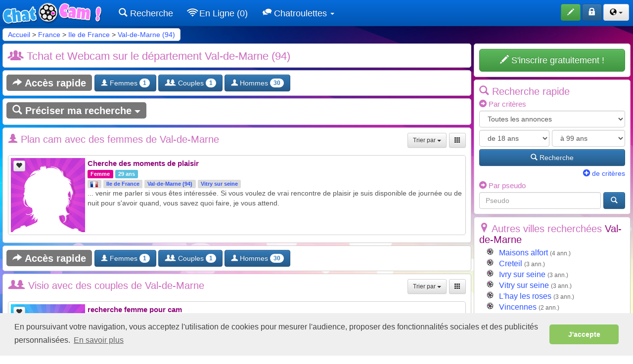

--- FILE ---
content_type: text/html; charset=ISO-8859-1
request_url: https://www.chatocam.com/chatroulette/val-de-marne-94-b.html
body_size: 14545
content:
<!DOCTYPE html>
<html lang="fr">
  <head>
    <meta charset="iso-8859-1">
    <meta http-equiv="X-UA-Compatible" content="IE=edge">
    <meta name="viewport" content="width=device-width, initial-scale=1, user-scalable=0">
    <meta name="description" content="Chatroulette Val-de-Marne - 94 &amp;#9829; Chat Webcam 100% GRATUIT &amp;#9829; petites annonces de rencontres hommes et femmes sur Val-de-Marne 94" />
    <meta name="keywords" content="Chatroulette Val-de-Marne,Chatroulette 94" />
    <meta name="robots" content="index, follow"/>
    <link rel="icon" href="https://www.chatocam.com/specific/images/site/ico_chatocam.png" />
    
    <title>Chatroulette Val-de-Marne (94)  > Rencontre par Tchat et Webcam</title>
    <!-- Script en plus -->

<!-- Bootstrap core CSS -->
<link href="//www.chatocam.com/css/bootstrap-min.css" rel="stylesheet" />
<link href="//www.chatocam.com/css/bootstrap-theme.css" rel="stylesheet" />
<link href="//www.chatocam.com/css/submenu.css" rel="stylesheet" />
<link href="//www.chatocam.com/css/horizontal-slide.css" rel="stylesheet" />
<link href="//www.chatocam.com/css/style.css" rel="stylesheet" />
<link href="//www.chatocam.com/components/fontawesome/css/all.css" rel="stylesheet" />
<link href="//www.chatocam.com/css/cookieconsent.min.css" rel="stylesheet" />
<link href="//www.chatocam.com/components/animsition-master/dist/css/animsition.min.css" rel="stylesheet">
<meta name="theme-color" content="#076cdb">
<script>
//Test si on est sur l'app PWA (standalone)
		displayMode = 'browser';
		const mqStandAlone = '(display-mode: standalone)';
		if (navigator.standalone || window.matchMedia(mqStandAlone).matches) {
		displayMode = 'standalone';
		}	

</script>



<script src="//www.chatocam.com/js/base64.js"></script>









    <link href="https://www.chatocam.com/css/multiple-select.css" rel="stylesheet" type="text/css"/>
  	</head>

  <body role="document">
	<!-- Fixed navbar -->
    <nav class="navbar navbar-inverse navbar-fixed-top">
      <div class="container-fluid container-fluid-padding">
        <div class="navbar-header">
          
		  <img src="https://www.chatocam.com/images/site/offline.png" class="img-online-mobile visible-xs" onClick="ClickOnItem('https://www.chatocam.com/identification.php');">                    <button type="button" class="navbar-toggle collapsed" data-toggle="collapse" data-target="#navbar" aria-expanded="false" aria-controls="navbar">
           <span id="nouveaux_2" style="position:absolute;left:-15px; top:-8px;"></span>
           <span id="favoris_enligne_4" style="position:absolute;left:-15px; bottom:-2px;"></span>
            <span class="sr-only">Toggle navigation</span>
            <span class="icon-bar"></span>
            <span class="icon-bar"></span>
            <span class="icon-bar"></span>
          </button>
          <a class="navbar-brand" href="https://www.chatocam.com/"><img src="https://www.chatocam.com/specific/images/site/logo_chatocam.png" alt="La Roulette de l&#039;amour et du Sexe : ChatRoulette Rencontre, Sexe X, Gay et bien plus encore sur CHATOCAM !" title="La Roulette de l&#039;amour et du Sexe : ChatRoulette Rencontre, Sexe X, Gay et bien plus encore sur CHATOCAM !"/></a>
        </div>
        <div id="navbar" class="navbar-collapse collapse">
        
          <ul class="nav navbar-nav">
                 <li class="visible-xs"><a href="https://www.chatocam.com/recherche.php"><span class="glyphicon glyphicons-search"></span> Recherche</a></li>
                
                               
                <li class="visible-xs"><a href="https://www.chatocam.com/recherche.php?enligne=on&affichage=1&tri=6d"><span class="glyphicon glyphicons-wifi"></span> En Ligne (0)</a></li>
				
				
				             	
               
               
                                           
           
            <li class="hidden-xs"><a href="https://www.chatocam.com/recherche.php"><span class="glyphicon glyphicons-search"></span> Recherche</a></li>
          
                              <li class="hidden-xs"><a href="https://www.chatocam.com/recherche.php?enligne=on&affichage=1&tri=6d"><span class="glyphicon glyphicons-wifi"></span> En Ligne (0)</a></li>
                 
                                
                
			  <li class="dropdown">
              <a href="#" class="dropdown-toggle" data-toggle="dropdown" role="button" aria-haspopup="true" aria-expanded="false"><span class="glyphicon glyphicons-conversation"></span> Chatroulettes <span class="caret"></span></a>
              <ul class="dropdown-menu">
                <li><a href="https://www.chatocam.com/">Chatroulette Rencontre</a></li>
                <li><a href="https://www.chatocam.com/chatroulette-sexe.html">Chatroulette Sexe</a></li>
                <li><a href="https://www.chatocam.com/chatroulette-gay.html">Chatroulette Gay</a></li>
                <li><a href="https://www.chatocam.com/chatroulette-fille.html">Chatroulette 100% Filles</a></li>
              </ul>
            </li>              
           </ul>
           <ul class="nav navbar-nav navbar-right">
                        <li>
          <button class="btn btn-success" type="button" data-toggle="tooltip" data-placement="bottom" title="Déposez gratuitement une annonce" onclick="ClickOnItem('https://www.chatocam.com/inscription.php');">
          <span class="glyphicon glyphicons-pencil" aria-hidden="true"></span> <span class="boutonnavbar">S'inscrire</span>
          </button>
          </li>
          <li>
          <button class="btn btn-primary" type="button" data-toggle="tooltip" data-placement="bottom" title="Accédez à votre compte" onclick="ClickOnItem('https://www.chatocam.com/identification.php');">
          <span class="glyphicon glyphicons-lock" aria-hidden="true"></span> <span class="boutonnavbar">S'identifier</span>
          </button>
          </li>
         
          
          		  
			   <li>
          		<button class="btn btn-default dropdown-toggle" type="button" data-toggle="dropdown" aria-expanded="false">
				<span class="glyphicon glyphicons-globe" style="color:#000000;"></span>
          		<span class="caret"></span>
          		</button>
          		<ul class="dropdown-menu lang" role="menu">
			  
					  <li><center><a href="https://www.chatocam.com/chatroulette-france/" class="btn btn-default" data-toggle="tooltip" data-placement="bottom" title=" France" style=" padding:5px 10px; color:#000000; margin-bottom:5px;">
					<img src="https://www.chatocam.com/images/site/fr.gif" class="drapeaux" alt=" France"/> <span class="boutonnavbar">France</span>
					</a></center></li>
					  
					  <li><center><a href="https://www.chatocam.com/chatroulette-belgique/" class="btn btn-default" data-toggle="tooltip" data-placement="bottom" title=" Belgique" style=" padding:5px 10px; color:#000000; margin-bottom:5px;">
					<img src="https://www.chatocam.com/images/site/be.gif" class="drapeaux" alt=" Belgique"/> <span class="boutonnavbar">Belgique</span>
					</a></center></li>
					  
					  <li><center><a href="https://www.chatocam.com/chatroulette-suisse/" class="btn btn-default" data-toggle="tooltip" data-placement="bottom" title=" Suisse" style=" padding:5px 10px; color:#000000; margin-bottom:5px;">
					<img src="https://www.chatocam.com/images/site/ch.gif" class="drapeaux" alt=" Suisse"/> <span class="boutonnavbar">Suisse</span>
					</a></center></li>
					  
					  <li><center><a href="https://www.chatocam.com/chatroulette-canada/" class="btn btn-default" data-toggle="tooltip" data-placement="bottom" title=" Canada" style=" padding:5px 10px; color:#000000;">
					<img src="https://www.chatocam.com/images/site/ca.gif" class="drapeaux" alt=" Canada"/> <span class="boutonnavbar">Canada</span>
					</a></center></li>
					  
   		 </ul>
         </li>
		                     </ul>
        </div><!--/.nav-collapse -->
      </div>
    </nav>    <div class="container-fluid theme-rencontre">
    
<!--<div class="colonne100">
<div class="alert alert-warning alert-dismissible fade in" role="alert" style="margin-bottom:5px; font-size:10px; padding:5px;">
      <button type="button" class="close" data-dismiss="alert" aria-label="Close" style=" margin-right:30px; "><span aria-hidden="true">×</span></button>
      Afin d'améliorer votre expérience de navigation et l’utilisation du service , votre site de rencontre utilise des cookies. Pour plus d’information, vous pouvez consulter nos <a href="">conditions d’utilisation des cookies</a>.
    </div>
    </div>-->
    
    <div class="colonne100">
                     <div class="cheminfer">
				<a href="https://www.chatocam.com/">Accueil</a> > <a href="https://www.chatocam.com/chatroulette-france/">France</a> > <a href="https://www.chatocam.com/chatroulette/ile-de-france-10-c.html">Ile de France</a> > <a href="https://www.chatocam.com/chatroulette/val-de-marne-94-b.html">Val-de-Marne (94)</a>        	</div>
           
</div>

      <div class="colonne100">
      <div class="colonne100">
       <div class="colonne75right">
       <div class="bloc">
     <h1><span class="glyphicon glyphicons-group" style="margin:0px 5px;"></span> Tchat et Webcam sur  le département Val-de-Marne (94)</h1>
     </div>
		        


<!--<div style=" text-align:center;" class="bloc hidden-xs">
<div id="chatrouletterencontre">
<img src="https://www.chatocam.com/specific/images/site/chatroulette_chatocam.png" onclick="this.style.display='none'; FaceBuzzIt(parameters);" style="width:100%; max-width:757px;">
</div>
</div>
<div style=" text-align:center;" class="bloc visible-xs">
<div id="chatrouletterencontre">
<a href="http://www.chatocam.com/chatroulette-sexe.html" ><img src="https://www.chatocam.com/specific/images/site/chatroulette_chatocam_petit.png" style="width:100%; max-width:400px;"></a>
</div>
</div>-->		
		<div class="bloc bloc-acces-rapide">
			<span class="label label-default label-acces-rapide"><span class="glyphicon glyphicons-share"></span> Accès rapide</span>
			
				<a href="#Femmes" class="a-acces-rapide"><button class="btn btn-primary btn-acces-rapide" type="button"><span class="glyphicon glyphicons-woman"></span> Femmes <span class="badge">1</span></button></a>
				<a href="#Couples" class="a-acces-rapide"><button class="btn btn-primary btn-acces-rapide" type="button"><span class="glyphicon glyphicons-user"></span><span class="glyphicon glyphicons-woman" style="margin-left:-5px;"></span> Couples <span class="badge">1</span></button></a>
				<a href="#Hommes" class="a-acces-rapide"><button class="btn btn-primary btn-acces-rapide" type="button"><span class="glyphicon glyphicons-user"></span> Hommes <span class="badge">30</span></button></a>
			</div>        
		<div class="bloc" style="padding:7px;">
		<div class="colonne75right" style="margin-bottom:5px;">
		<a href="https://www.chatocam.com/recherche.php?modifier=1&nom_pays=france&id_region=10&id_departement=94" class="label label-default label-affiner" href="#collapseExample"><span class="glyphicon glyphicons-search"></span> Préciser ma recherche <span class="halfling halflings-triangle-bottom" style="font-size:12px;"></span></a>
		</div>
		</div>
			
		<div class="bloc">
		<a name="Femmes"></a>
		<div class="colonne100" style="margin-bottom:15px;">
		<div class="colonne75right"><h2><span class="glyphicon glyphicons-woman"></span> Plan cam avec des femmes de Val-de-Marne</h2>
		</div><div class="colonne25">
		<a href="https://www.chatocam.com/recherche.php?motscles=&nom_pays=france&id_region=10&nom_region=Ile de France&id_departement=94&nom_departement=Val-de-Marne&code_departement=94&id_ville=&nom_ville=&code_ville=&sexe1[]=femh&sexe1[]=femb&sexe1[]=feml&sexe2[]=&agemin=&agemax=&enligne=&photos=&webcam=&affichage=2&tri=1d&debut=0" class="btn btn-default btn-sm" data-toggle="tooltip" style="float:right; margin-left:5px;" title="Modifier l'affichage"><span class="halfling halflings-th"></span></a>
		<div class="btn-group pull-right">
		
<button type="button" class="btn btn-default btn-sm dropdown-toggle" data-toggle="dropdown" aria-expanded="false">Trier par <span class="caret"></span></button>
<ul class="dropdown-menu pull-right" role="menu">

			<li><a href="https://www.chatocam.com/recherche.php?motscles=&nom_pays=france&id_region=10&nom_region=Ile de France&id_departement=94&nom_departement=Val-de-Marne&code_departement=94&id_ville=&nom_ville=&code_ville=&sexe1[]=femh&sexe1[]=femb&sexe1[]=feml&sexe2[]=&agemin=&agemax=&enligne=&photos=&webcam=&affichage=1&tri=1&debut=0"><span class="halfling halflings-triangle-bottom"></span> Photos et Date</a></li>
			<li><a href="https://www.chatocam.com/recherche.php?motscles=&nom_pays=france&id_region=10&nom_region=Ile de France&id_departement=94&nom_departement=Val-de-Marne&code_departement=94&id_ville=&nom_ville=&code_ville=&sexe1[]=femh&sexe1[]=femb&sexe1[]=feml&sexe2[]=&agemin=&agemax=&enligne=&photos=&webcam=&affichage=1&tri=2d&debut=0">Date</a></li>
			<li><a href="https://www.chatocam.com/recherche.php?motscles=&nom_pays=france&id_region=10&nom_region=Ile de France&id_departement=94&nom_departement=Val-de-Marne&code_departement=94&id_ville=&nom_ville=&code_ville=&sexe1[]=femh&sexe1[]=femb&sexe1[]=feml&sexe2[]=&agemin=&agemax=&enligne=&photos=&webcam=&affichage=1&tri=3d&debut=0">Age</a></li>
			<li><a href="https://www.chatocam.com/recherche.php?motscles=&nom_pays=france&id_region=10&nom_region=Ile de France&id_departement=94&nom_departement=Val-de-Marne&code_departement=94&id_ville=&nom_ville=&code_ville=&sexe1[]=femh&sexe1[]=femb&sexe1[]=feml&sexe2[]=&agemin=&agemax=&enligne=&photos=&webcam=&affichage=1&tri=4&debut=0">Pseudo</a></li>
			<li><a href="https://www.chatocam.com/recherche.php?motscles=&nom_pays=france&id_region=10&nom_region=Ile de France&id_departement=94&nom_departement=Val-de-Marne&code_departement=94&id_ville=&nom_ville=&code_ville=&sexe1[]=femh&sexe1[]=femb&sexe1[]=feml&sexe2[]=&agemin=&agemax=&enligne=&photos=&webcam=&affichage=1&tri=6d&debut=0">Derniers connectés</a></li>
</ul>

		</div>
		</div>
		</div>
		<div style="text-align:center;">
		
<div class="annonces_accueil">

<div class="bloc_thumb">
<a href="https://www.chatocam.com/annonce-tchat/cherche-des-moments-de-plaisir-352952.html"><img src="https://www.chatocam.com/specific/images/site/nof.jpg" class="thumb " loading="lazy"/></a><div class="etoile_annonce"><button id="bouton_favoris_352952" class="btn btn-default btn-xs" onclick="ClickOnItem('https://www.chatocam.com/inscription.php?id=352952');" ><span class="glyphicon glyphicons-heart"></span></button></div>
</div>
<a href="https://www.chatocam.com/annonce-tchat/cherche-des-moments-de-plaisir-352952.html" class="titreannonce">Cherche des moments de plaisir</a><br> <span class="label label-default" style="background-color:#e20095">Femme</span> <span class="label label-info">29 ans</span></span><br> <span class="label label-info" style="background-color:#dbdbdb"><a href="https://www.chatocam.com/chatroulette-france/"><img src="https://www.chatocam.com/images/site/fr.gif" style="width:15px;" alt="France"/></a></span> <span class="label label-info" style="background-color:#dbdbdb"><a href="https://www.chatocam.com/chatroulette/ile-de-france-10-c.html">Ile de France</a></span> <span class="label label-info" style="background-color:#dbdbdb"><a href="https://www.chatocam.com/chatroulette/val-de-marne-94-b.html" >Val-de-Marne (94)</a></span> <span class="label label-info" style="background-color:#dbdbdb"><a href="https://www.chatocam.com/chatroulette/vitry-sur-seine-94-a.html">Vitry sur seine</a></span></i>
<br><p>... venir me parler si vous êtes intéressée.
Si vous voulez de vrai rencontre de plaisir je suis disponible de journée ou de nuit pour s&#039;avoir quand, vous savez quoi faire, je vous attend.  </p>
</div>
		</div>
    	</div>
	
		<div class="bloc bloc-acces-rapide">
			<span class="label label-default label-acces-rapide"><span class="glyphicon glyphicons-share"></span> Accès rapide</span>
			
				<a href="#Femmes" class="a-acces-rapide"><button class="btn btn-primary btn-acces-rapide" type="button"><span class="glyphicon glyphicons-woman"></span> Femmes <span class="badge">1</span></button></a>
				<a href="#Couples" class="a-acces-rapide"><button class="btn btn-primary btn-acces-rapide" type="button"><span class="glyphicon glyphicons-user"></span><span class="glyphicon glyphicons-woman" style="margin-left:-5px;"></span> Couples <span class="badge">1</span></button></a>
				<a href="#Hommes" class="a-acces-rapide"><button class="btn btn-primary btn-acces-rapide" type="button"><span class="glyphicon glyphicons-user"></span> Hommes <span class="badge">30</span></button></a>
			</div>
		<div class="bloc">
		<a name="Couples"></a>
		<div class="colonne100" style="margin-bottom:15px;">
		<div class="colonne75right"><h2><span class="glyphicon glyphicons-user"></span><span class="glyphicon glyphicons-woman" style="margin-left:-5px;"></span> Visio avec des couples de  Val-de-Marne</h2>
		</div><div class="colonne25">
		<a href="https://www.chatocam.com/recherche.php?motscles=&nom_pays=france&id_region=10&nom_region=Ile de France&id_departement=94&nom_departement=Val-de-Marne&code_departement=94&id_ville=&nom_ville=&code_ville=&sexe1[]=cplh&sexe1[]=cplfb&sexe1[]=cplhb&sexe1[]=cpl2b&sexe1[]=cplg&sexe1[]=cpll&sexe2[]=&agemin=&agemax=&enligne=&photos=&webcam=&affichage=2&tri=1d&debut=0" class="btn btn-default btn-sm" data-toggle="tooltip" style="float:right; margin-left:5px;" title="Modifier l'affichage"><span class="halfling halflings-th"></span></a>
		<div class="btn-group pull-right">
		
<button type="button" class="btn btn-default btn-sm dropdown-toggle" data-toggle="dropdown" aria-expanded="false">Trier par <span class="caret"></span></button>
<ul class="dropdown-menu pull-right" role="menu">

			<li><a href="https://www.chatocam.com/recherche.php?motscles=&nom_pays=france&id_region=10&nom_region=Ile de France&id_departement=94&nom_departement=Val-de-Marne&code_departement=94&id_ville=&nom_ville=&code_ville=&sexe1[]=cplh&sexe1[]=cplfb&sexe1[]=cplhb&sexe1[]=cpl2b&sexe1[]=cplg&sexe1[]=cpll&sexe2[]=&agemin=&agemax=&enligne=&photos=&webcam=&affichage=1&tri=1&debut=0"><span class="halfling halflings-triangle-bottom"></span> Photos et Date</a></li>
			<li><a href="https://www.chatocam.com/recherche.php?motscles=&nom_pays=france&id_region=10&nom_region=Ile de France&id_departement=94&nom_departement=Val-de-Marne&code_departement=94&id_ville=&nom_ville=&code_ville=&sexe1[]=cplh&sexe1[]=cplfb&sexe1[]=cplhb&sexe1[]=cpl2b&sexe1[]=cplg&sexe1[]=cpll&sexe2[]=&agemin=&agemax=&enligne=&photos=&webcam=&affichage=1&tri=2d&debut=0">Date</a></li>
			<li><a href="https://www.chatocam.com/recherche.php?motscles=&nom_pays=france&id_region=10&nom_region=Ile de France&id_departement=94&nom_departement=Val-de-Marne&code_departement=94&id_ville=&nom_ville=&code_ville=&sexe1[]=cplh&sexe1[]=cplfb&sexe1[]=cplhb&sexe1[]=cpl2b&sexe1[]=cplg&sexe1[]=cpll&sexe2[]=&agemin=&agemax=&enligne=&photos=&webcam=&affichage=1&tri=3d&debut=0">Age</a></li>
			<li><a href="https://www.chatocam.com/recherche.php?motscles=&nom_pays=france&id_region=10&nom_region=Ile de France&id_departement=94&nom_departement=Val-de-Marne&code_departement=94&id_ville=&nom_ville=&code_ville=&sexe1[]=cplh&sexe1[]=cplfb&sexe1[]=cplhb&sexe1[]=cpl2b&sexe1[]=cplg&sexe1[]=cpll&sexe2[]=&agemin=&agemax=&enligne=&photos=&webcam=&affichage=1&tri=4&debut=0">Pseudo</a></li>
			<li><a href="https://www.chatocam.com/recherche.php?motscles=&nom_pays=france&id_region=10&nom_region=Ile de France&id_departement=94&nom_departement=Val-de-Marne&code_departement=94&id_ville=&nom_ville=&code_ville=&sexe1[]=cplh&sexe1[]=cplfb&sexe1[]=cplhb&sexe1[]=cpl2b&sexe1[]=cplg&sexe1[]=cpll&sexe2[]=&agemin=&agemax=&enligne=&photos=&webcam=&affichage=1&tri=6d&debut=0">Derniers connectés</a></li>
</ul>

		</div>
		</div>
		</div>
		<div style="text-align:center;">
		
<div class="annonces_accueil">

<div class="bloc_thumb">
<a href="https://www.chatocam.com/annonce-tchat/recherche-femme-pour-cam-202263.html"><img src="https://www.chatocam.com/specific/images/site/noc.jpg" class="thumb " loading="lazy"/></a><div class="etoile_annonce"><button id="bouton_favoris_202263" class="btn btn-default btn-xs" onclick="ClickOnItem('https://www.chatocam.com/inscription.php?id=202263');" ><span class="glyphicon glyphicons-heart"></span></button></div>
</div>
<a href="https://www.chatocam.com/annonce-tchat/recherche-femme-pour-cam-202263.html" class="titreannonce">recherche femme pour cam </a><br> <span class="label label-default" style="background-color:#1ed700">Couple</span> <span class="label label-info">37 et 37 ans</span></span> <span class="label label-info"><span class="glyphicon glyphicons-webcam"></span></span><br> <span class="label label-info" style="background-color:#dbdbdb"><a href="https://www.chatocam.com/chatroulette-france/"><img src="https://www.chatocam.com/images/site/fr.gif" style="width:15px;" alt="France"/></a></span> <span class="label label-info" style="background-color:#dbdbdb"><a href="https://www.chatocam.com/chatroulette/ile-de-france-10-c.html">Ile de France</a></span> <span class="label label-info" style="background-color:#dbdbdb"><a href="https://www.chatocam.com/chatroulette/val-de-marne-94-b.html" >Val-de-Marne (94)</a></span> <span class="label label-info" style="background-color:#dbdbdb"><a href="https://www.chatocam.com/chatroulette/la-queue-en-brie-94-a.html">La queue en brie</a></span></i>
<br><p>... à notre domicile . 
Femme libre prête à tout en cam et de notre côté on le sera aussi . Allez venez on vous attend on a envie de s&#039;amuser . Baise en direct </p>
</div>
		</div>
    	</div>
	
		<div class="bloc bloc-acces-rapide">
			<span class="label label-default label-acces-rapide"><span class="glyphicon glyphicons-share"></span> Accès rapide</span>
			
				<a href="#Femmes" class="a-acces-rapide"><button class="btn btn-primary btn-acces-rapide" type="button"><span class="glyphicon glyphicons-woman"></span> Femmes <span class="badge">1</span></button></a>
				<a href="#Couples" class="a-acces-rapide"><button class="btn btn-primary btn-acces-rapide" type="button"><span class="glyphicon glyphicons-user"></span><span class="glyphicon glyphicons-woman" style="margin-left:-5px;"></span> Couples <span class="badge">1</span></button></a>
				<a href="#Hommes" class="a-acces-rapide"><button class="btn btn-primary btn-acces-rapide" type="button"><span class="glyphicon glyphicons-user"></span> Hommes <span class="badge">30</span></button></a>
			</div>
		<div class="bloc">
		<a name="Hommes"></a>
		<div class="colonne100" style="margin-bottom:15px;">
		<div class="colonne75right"><h2><span class="glyphicon glyphicons-user"></span> Les <span class="fort">hommes</span> qui cherchent un dial webcam sur  Val-de-Marne</h2>
		</div><div class="colonne25">
		<a href="https://www.chatocam.com/recherche.php?motscles=&nom_pays=france&id_region=10&nom_region=Ile de France&id_departement=94&nom_departement=Val-de-Marne&code_departement=94&id_ville=&nom_ville=&code_ville=&sexe1[]=homh&sexe1[]=homb&sexe1[]=homg&sexe2[]=&agemin=&agemax=&enligne=&photos=&webcam=&affichage=2&tri=1d&debut=0" class="btn btn-default btn-sm" data-toggle="tooltip" style="float:right; margin-left:5px;" title="Modifier l'affichage"><span class="halfling halflings-th"></span></a>
		<div class="btn-group pull-right">
		
<button type="button" class="btn btn-default btn-sm dropdown-toggle" data-toggle="dropdown" aria-expanded="false">Trier par <span class="caret"></span></button>
<ul class="dropdown-menu pull-right" role="menu">

			<li><a href="https://www.chatocam.com/recherche.php?motscles=&nom_pays=france&id_region=10&nom_region=Ile de France&id_departement=94&nom_departement=Val-de-Marne&code_departement=94&id_ville=&nom_ville=&code_ville=&sexe1[]=homh&sexe1[]=homb&sexe1[]=homg&sexe2[]=&agemin=&agemax=&enligne=&photos=&webcam=&affichage=1&tri=1&debut=0"><span class="halfling halflings-triangle-bottom"></span> Photos et Date</a></li>
			<li><a href="https://www.chatocam.com/recherche.php?motscles=&nom_pays=france&id_region=10&nom_region=Ile de France&id_departement=94&nom_departement=Val-de-Marne&code_departement=94&id_ville=&nom_ville=&code_ville=&sexe1[]=homh&sexe1[]=homb&sexe1[]=homg&sexe2[]=&agemin=&agemax=&enligne=&photos=&webcam=&affichage=1&tri=2d&debut=0">Date</a></li>
			<li><a href="https://www.chatocam.com/recherche.php?motscles=&nom_pays=france&id_region=10&nom_region=Ile de France&id_departement=94&nom_departement=Val-de-Marne&code_departement=94&id_ville=&nom_ville=&code_ville=&sexe1[]=homh&sexe1[]=homb&sexe1[]=homg&sexe2[]=&agemin=&agemax=&enligne=&photos=&webcam=&affichage=1&tri=3d&debut=0">Age</a></li>
			<li><a href="https://www.chatocam.com/recherche.php?motscles=&nom_pays=france&id_region=10&nom_region=Ile de France&id_departement=94&nom_departement=Val-de-Marne&code_departement=94&id_ville=&nom_ville=&code_ville=&sexe1[]=homh&sexe1[]=homb&sexe1[]=homg&sexe2[]=&agemin=&agemax=&enligne=&photos=&webcam=&affichage=1&tri=4&debut=0">Pseudo</a></li>
			<li><a href="https://www.chatocam.com/recherche.php?motscles=&nom_pays=france&id_region=10&nom_region=Ile de France&id_departement=94&nom_departement=Val-de-Marne&code_departement=94&id_ville=&nom_ville=&code_ville=&sexe1[]=homh&sexe1[]=homb&sexe1[]=homg&sexe2[]=&agemin=&agemax=&enligne=&photos=&webcam=&affichage=1&tri=6d&debut=0">Derniers connectés</a></li>
</ul>

		</div>
		</div>
		</div>
		<div style="text-align:center;">
		
<div class="annonces_accueil">

<div class="bloc_thumb">
<a href="https://www.chatocam.com/annonce-tchat/cherche-sex-friend-1014694.html"><img src="https://www.chatocam.com/specific/images/site/prive_h.jpg" class="thumb " loading="lazy"/></a><div class="nbr_photos">1 photo</div><div class="etoile_annonce"><button id="bouton_favoris_1014694" class="btn btn-default btn-xs" onclick="ClickOnItem('https://www.chatocam.com/inscription.php?id=1014694');" ><span class="glyphicon glyphicons-heart"></span></button></div>
</div>
<a href="https://www.chatocam.com/annonce-tchat/cherche-sex-friend-1014694.html" class="titreannonce">Cherche sex friend </a><br> <span class="label label-primary">Homme</span> <span class="label label-info">25 ans</span></span><br> <span class="label label-info" style="background-color:#dbdbdb"><a href="https://www.chatocam.com/chatroulette-france/"><img src="https://www.chatocam.com/images/site/fr.gif" style="width:15px;" alt="France"/></a></span> <span class="label label-info" style="background-color:#dbdbdb"><a href="https://www.chatocam.com/chatroulette/ile-de-france-10-c.html">Ile de France</a></span> <span class="label label-info" style="background-color:#dbdbdb"><a href="https://www.chatocam.com/chatroulette/val-de-marne-94-b.html" >Val-de-Marne (94)</a></span> <span class="label label-info" style="background-color:#dbdbdb"><a href="https://www.chatocam.com/chatroulette/vincennes-94-a.html">Vincennes</a></span></i>
<br><p>... de tendresse ! Je recherche plutôt une relation régulière sans prise de tête avec une jeune femme pour des moments intimes et passionnels ! Contactes moi pour plus d’informations !

À bientôt j’espère ! </p>
</div>
<div class="annonces_accueil">

<div class="bloc_thumb">
<a href="https://www.chatocam.com/annonce-tchat/cherche-rencontre-sympatique-792810.html"><img src="https://img.gareauxrencontres.com/annonces/7/9/2/petites/792810_5f21d4f0d3b38.jpg" class="thumb " loading="lazy"/></a><div class="nbr_photos">1 photo</div><div class="etoile_annonce"><button id="bouton_favoris_792810" class="btn btn-default btn-xs" onclick="ClickOnItem('https://www.chatocam.com/inscription.php?id=792810');" ><span class="glyphicon glyphicons-heart"></span></button></div>
</div>
<a href="https://www.chatocam.com/annonce-tchat/cherche-rencontre-sympatique-792810.html" class="titreannonce">cherche rencontre sympatique</a><br> <span class="label label-primary">Homme</span> <span class="label label-info">28 ans</span></span> <span class="label label-info"><span class="glyphicon glyphicons-webcam"></span></span><br> <span class="label label-info" style="background-color:#dbdbdb"><a href="https://www.chatocam.com/chatroulette-france/"><img src="https://www.chatocam.com/images/site/fr.gif" style="width:15px;" alt="France"/></a></span> <span class="label label-info" style="background-color:#dbdbdb"><a href="https://www.chatocam.com/chatroulette/ile-de-france-10-c.html">Ile de France</a></span> <span class="label label-info" style="background-color:#dbdbdb"><a href="https://www.chatocam.com/chatroulette/val-de-marne-94-b.html" >Val-de-Marne (94)</a></span> <span class="label label-info" style="background-color:#dbdbdb"><a href="https://www.chatocam.com/chatroulette/villejuif-94-a.html">Villejuif</a></span></i>
<br><p>... de stress je suis pas la pour juger. 

recherche plutôt des personne simple et avec un esprits simple et ouvert, hésité pas à me contacter en message en message privé. </p>
</div>
<div class="annonces_accueil">

<div class="bloc_thumb">
<a href="https://www.chatocam.com/annonce-tchat/j-adore-lecher-chatte-647214.html"><img src="https://www.chatocam.com/specific/images/site/prive_h.jpg" class="thumb " loading="lazy"/></a><div class="nbr_photos">1 photo</div><div class="etoile_annonce"><button id="bouton_favoris_647214" class="btn btn-default btn-xs" onclick="ClickOnItem('https://www.chatocam.com/inscription.php?id=647214');" ><span class="glyphicon glyphicons-heart"></span></button></div>
</div>
<a href="https://www.chatocam.com/annonce-tchat/j-adore-lecher-chatte-647214.html" class="titreannonce">J&#039;adore lécher chatte </a><br> <span class="label label-primary">Homme</span> <span class="label label-info">46 ans</span></span> <span class="label label-info"><span class="glyphicon glyphicons-webcam"></span></span><br> <span class="label label-info" style="background-color:#dbdbdb"><a href="https://www.chatocam.com/chatroulette-france/"><img src="https://www.chatocam.com/images/site/fr.gif" style="width:15px;" alt="France"/></a></span> <span class="label label-info" style="background-color:#dbdbdb"><a href="https://www.chatocam.com/chatroulette/ile-de-france-10-c.html">Ile de France</a></span> <span class="label label-info" style="background-color:#dbdbdb"><a href="https://www.chatocam.com/chatroulette/val-de-marne-94-b.html" >Val-de-Marne (94)</a></span> <span class="label label-info" style="background-color:#dbdbdb"><a href="https://www.chatocam.com/chatroulette/ivry-sur-seine-94-a.html">Ivry sur seine</a></span></i>
<br><p>... fantasme je suis disponible
je recherche une femme blanche de preference avec des formes et ayant de lexperience si possible sinon une novice comme ca on apprendra toutes les deux,
Merci de prendre mon annonce au serieux
au plaisir de vous rencontrer a bientôt.  </p>
</div>
<div class="annonces_accueil">

<div class="bloc_thumb">
<a href="https://www.chatocam.com/annonce-tchat/jeune-reubeu-bg-298157.html"><img src="https://img.gareauxrencontres.com/annonces/2/9/8/petites/298157_5945eff367bcc.jpg" class="thumb " loading="lazy"/></a><div class="nbr_photos">1 photo</div><div class="etoile_annonce"><button id="bouton_favoris_298157" class="btn btn-default btn-xs" onclick="ClickOnItem('https://www.chatocam.com/inscription.php?id=298157');" ><span class="glyphicon glyphicons-heart"></span></button></div>
</div>
<a href="https://www.chatocam.com/annonce-tchat/jeune-reubeu-bg-298157.html" class="titreannonce">Jeune reubeu bg</a><br> <span class="label label-primary">Homme</span> <span class="label label-info">33 ans</span></span> <span class="label label-info"><span class="glyphicon glyphicons-webcam"></span></span><br> <span class="label label-info" style="background-color:#dbdbdb"><a href="https://www.chatocam.com/chatroulette-france/"><img src="https://www.chatocam.com/images/site/fr.gif" style="width:15px;" alt="France"/></a></span> <span class="label label-info" style="background-color:#dbdbdb"><a href="https://www.chatocam.com/chatroulette/ile-de-france-10-c.html">Ile de France</a></span> <span class="label label-info" style="background-color:#dbdbdb"><a href="https://www.chatocam.com/chatroulette/val-de-marne-94-b.html" >Val-de-Marne (94)</a></span> <span class="label label-info" style="background-color:#dbdbdb"><a href="https://www.chatocam.com/chatroulette/vitry-sur-seine-94-a.html">Vitry sur seine</a></span></i>
<br><p>... femme charmente fontaine 
A très viiiite  b I s o u x </p>
</div>
<div class="annonces_accueil">

<div class="bloc_thumb">
<a href="https://www.chatocam.com/annonce-tchat/recherche-dial-rencontre-231009.html"><img src="https://img.gareauxrencontres.com/annonces/2/3/1/petites/231009_575f148797e03.jpg" class="thumb " loading="lazy"/></a><div class="nbr_photos">1 photo</div><div class="etoile_annonce"><button id="bouton_favoris_231009" class="btn btn-default btn-xs" onclick="ClickOnItem('https://www.chatocam.com/inscription.php?id=231009');" ><span class="glyphicon glyphicons-heart"></span></button></div>
</div>
<a href="https://www.chatocam.com/annonce-tchat/recherche-dial-rencontre-231009.html" class="titreannonce">Recherche dial, rencontre</a><br> <span class="label label-primary">Homme</span> <span class="label label-info">41 ans</span></span> <span class="label label-info"><span class="glyphicon glyphicons-webcam"></span></span><br> <span class="label label-info" style="background-color:#dbdbdb"><a href="https://www.chatocam.com/chatroulette-france/"><img src="https://www.chatocam.com/images/site/fr.gif" style="width:15px;" alt="France"/></a></span> <span class="label label-info" style="background-color:#dbdbdb"><a href="https://www.chatocam.com/chatroulette/ile-de-france-10-c.html">Ile de France</a></span> <span class="label label-info" style="background-color:#dbdbdb"><a href="https://www.chatocam.com/chatroulette/val-de-marne-94-b.html" >Val-de-Marne (94)</a></span> <span class="label label-info" style="background-color:#dbdbdb"><a href="https://www.chatocam.com/chatroulette/le-plessis-trevise-94-a.html">Le plessis trevise</a></span></i>
<br><p>... courtois, :o

Au plaisir de vous lire

PS : je fais 1m83 pour 85 kg, châtain.
PPS : couples pourquoi pas, venez en discuter je suis très ouvert et ne mords pas si pas souhaité ! </p>
</div>
<div class="annonces_accueil">

<div class="bloc_thumb">
<a href="https://www.chatocam.com/annonce-tchat/je-m-ennui-je-cherche-l-aventure-184696.html"><img src="https://img.gareauxrencontres.com/annonces/1/8/4/petites/184696_56199f0698874.jpg" class="thumb " loading="lazy"/></a><div class="nbr_photos">1 photo</div><div class="etoile_annonce"><button id="bouton_favoris_184696" class="btn btn-default btn-xs" onclick="ClickOnItem('https://www.chatocam.com/inscription.php?id=184696');" ><span class="glyphicon glyphicons-heart"></span></button></div>
</div>
<a href="https://www.chatocam.com/annonce-tchat/je-m-ennui-je-cherche-l-aventure-184696.html" class="titreannonce">je m&#039;ennui je cherche l&quot;aventure</a><br> <span class="label label-primary">Homme</span> <span class="label label-info">34 ans</span></span> <span class="label label-info"><span class="glyphicon glyphicons-webcam"></span></span><br> <span class="label label-info" style="background-color:#dbdbdb"><a href="https://www.chatocam.com/chatroulette-france/"><img src="https://www.chatocam.com/images/site/fr.gif" style="width:15px;" alt="France"/></a></span> <span class="label label-info" style="background-color:#dbdbdb"><a href="https://www.chatocam.com/chatroulette/ile-de-france-10-c.html">Ile de France</a></span> <span class="label label-info" style="background-color:#dbdbdb"><a href="https://www.chatocam.com/chatroulette/val-de-marne-94-b.html" >Val-de-Marne (94)</a></span> <span class="label label-info" style="background-color:#dbdbdb"><a href="https://www.chatocam.com/chatroulette/maisons-alfort-94-a.html">Maisons alfort</a></span></i>
<br><p>... qu&#039;il va falloir faire en sorte de me plaire suis pas un gars facile ah ah n&#039;importe quoi juste trop dur de répondre a leur nombre de mot.... je suis un gros comique tu la remarque.......a bientôt jespere </p>
</div>
<div class="annonces_accueil">

<div class="bloc_thumb">
<a href="https://www.chatocam.com/annonce-tchat/sexy-cam-139681.html"><img src="https://img.gareauxrencontres.com/annonces/1/3/9/petites/139681_5602b41026305.jpg" class="thumb " loading="lazy"/></a><div class="nbr_photos">1 photo</div><div class="etoile_annonce"><button id="bouton_favoris_139681" class="btn btn-default btn-xs" onclick="ClickOnItem('https://www.chatocam.com/inscription.php?id=139681');" ><span class="glyphicon glyphicons-heart"></span></button></div>
</div>
<a href="https://www.chatocam.com/annonce-tchat/sexy-cam-139681.html" class="titreannonce">sexy cam</a><br> <span class="label label-primary">Homme</span> <span class="label label-info">30 ans</span></span> <span class="label label-info"><span class="glyphicon glyphicons-webcam"></span></span><br> <span class="label label-info" style="background-color:#dbdbdb"><a href="https://www.chatocam.com/chatroulette-france/"><img src="https://www.chatocam.com/images/site/fr.gif" style="width:15px;" alt="France"/></a></span> <span class="label label-info" style="background-color:#dbdbdb"><a href="https://www.chatocam.com/chatroulette/ile-de-france-10-c.html">Ile de France</a></span> <span class="label label-info" style="background-color:#dbdbdb"><a href="https://www.chatocam.com/chatroulette/val-de-marne-94-b.html" >Val-de-Marne (94)</a></span> <span class="label label-info" style="background-color:#dbdbdb"><a href="https://www.chatocam.com/chatroulette/la-varenne-saint-hilaire-94-a.html">La varenne saint hilaire</a></span></i>
<br><p>... hot recommandé, les femmes venez je ne suis pas un gros pervers, je veux juste prendre du bon temps me détendre, contactez vite je meurs d&#039;impatience de voir ce que vous pouvez faire </p>
</div>
<div class="annonces_accueil">

<div class="bloc_thumb">
<a href="https://www.chatocam.com/annonce-tchat/accueillant-934750.html"><img src="https://www.chatocam.com/specific/images/site/noh.jpg" class="thumb " loading="lazy"/></a><div class="etoile_annonce"><button id="bouton_favoris_934750" class="btn btn-default btn-xs" onclick="ClickOnItem('https://www.chatocam.com/inscription.php?id=934750');" ><span class="glyphicon glyphicons-heart"></span></button></div>
</div>
<a href="https://www.chatocam.com/annonce-tchat/accueillant-934750.html" class="titreannonce">accueillant</a><br> <span class="label label-primary">Homme</span> <span class="label label-info">48 ans</span></span> <span class="label label-info"><span class="glyphicon glyphicons-webcam"></span></span><br> <span class="label label-info" style="background-color:#dbdbdb"><a href="https://www.chatocam.com/chatroulette-france/"><img src="https://www.chatocam.com/images/site/fr.gif" style="width:15px;" alt="France"/></a></span> <span class="label label-info" style="background-color:#dbdbdb"><a href="https://www.chatocam.com/chatroulette/ile-de-france-10-c.html">Ile de France</a></span> <span class="label label-info" style="background-color:#dbdbdb"><a href="https://www.chatocam.com/chatroulette/val-de-marne-94-b.html" >Val-de-Marne (94)</a></span> <span class="label label-info" style="background-color:#dbdbdb"><a href="https://www.chatocam.com/chatroulette/limeil-brevannes-94-a.html">Limeil brevannes</a></span></i>
<br><p>... au dialogue facile, 
je vie seul dans une résidence sécurisé, aime prendre un petit verre, voir de bonne série, bricoleur, en fait je me décrit pour pouvoir m&#039;inscrire il faut absolument soixante mots et c&#039;est lourd  </p>
</div>
<div class="annonces_accueil">

<div class="bloc_thumb">
<a href="https://www.chatocam.com/annonce-tchat/je-recherche-une-femme-ou-un-homme-547680.html"><img src="https://www.chatocam.com/specific/images/site/noh.jpg" class="thumb " loading="lazy"/></a><div class="etoile_annonce"><button id="bouton_favoris_547680" class="btn btn-default btn-xs" onclick="ClickOnItem('https://www.chatocam.com/inscription.php?id=547680');" ><span class="glyphicon glyphicons-heart"></span></button></div>
</div>
<a href="https://www.chatocam.com/annonce-tchat/je-recherche-une-femme-ou-un-homme-547680.html" class="titreannonce">Je recherche une femme ou un homme</a><br> <span class="label label-primary">Homme</span> <span class="label label-info">25 ans</span></span> <span class="label label-info"><span class="glyphicon glyphicons-webcam"></span></span><br> <span class="label label-info" style="background-color:#dbdbdb"><a href="https://www.chatocam.com/chatroulette-france/"><img src="https://www.chatocam.com/images/site/fr.gif" style="width:15px;" alt="France"/></a></span> <span class="label label-info" style="background-color:#dbdbdb"><a href="https://www.chatocam.com/chatroulette/ile-de-france-10-c.html">Ile de France</a></span> <span class="label label-info" style="background-color:#dbdbdb"><a href="https://www.chatocam.com/chatroulette/val-de-marne-94-b.html" >Val-de-Marne (94)</a></span> <span class="label label-info" style="background-color:#dbdbdb"><a href="https://www.chatocam.com/chatroulette/saint-mande-94-a.html">Saint mande</a></span></i>
<br><p>... ouvert à tous et à toutes.
Je suis jeune donc soyez indulgent,je peux etre soumis à votre guise et je peut aussi soumettre ou ni l&#039; un ni l&#039;autre.
Contactez moi  </p>
</div>
<div class="annonces_accueil">

<div class="bloc_thumb">
<a href="https://www.chatocam.com/annonce-tchat/moi-juste-moi-394299.html"><img src="https://www.chatocam.com/specific/images/site/noh.jpg" class="thumb " loading="lazy"/></a><div class="etoile_annonce"><button id="bouton_favoris_394299" class="btn btn-default btn-xs" onclick="ClickOnItem('https://www.chatocam.com/inscription.php?id=394299');" ><span class="glyphicon glyphicons-heart"></span></button></div>
</div>
<a href="https://www.chatocam.com/annonce-tchat/moi-juste-moi-394299.html" class="titreannonce">MOI JUSTE MOI</a><br> <span class="label label-primary">Homme</span> <span class="label label-info">48 ans</span></span> <span class="label label-info"><span class="glyphicon glyphicons-webcam"></span></span><br> <span class="label label-info" style="background-color:#dbdbdb"><a href="https://www.chatocam.com/chatroulette-france/"><img src="https://www.chatocam.com/images/site/fr.gif" style="width:15px;" alt="France"/></a></span> <span class="label label-info" style="background-color:#dbdbdb"><a href="https://www.chatocam.com/chatroulette/ile-de-france-10-c.html">Ile de France</a></span> <span class="label label-info" style="background-color:#dbdbdb"><a href="https://www.chatocam.com/chatroulette/val-de-marne-94-b.html" >Val-de-Marne (94)</a></span> <span class="label label-info" style="background-color:#dbdbdb"><a href="https://www.chatocam.com/chatroulette/thiais-94-a.html">Thiais</a></span></i>
<br><p>... requises : savoir faire preuve de patience, avoir une vie saine et équilibrée, être précis sur ses intentions futures, connaître au mieux les règles sur le respect de la personne, avoir une situation stable.
Compétences souhaitable : savoir apprécier L&#039;être humain a sa valeur.

Salaire : 1001 bisous évolutif vers + si affinité.

Cause de licenciement pour faute grave : manque de respect des conditions contractuelles et des clauses de non concurrence.
 </p>
</div>
<div class="annonces_accueil">

<div class="bloc_thumb">
<a href="https://www.chatocam.com/annonce-tchat/recherche-femme-379590.html"><img src="https://www.chatocam.com/specific/images/site/noh.jpg" class="thumb " loading="lazy"/></a><div class="etoile_annonce"><button id="bouton_favoris_379590" class="btn btn-default btn-xs" onclick="ClickOnItem('https://www.chatocam.com/inscription.php?id=379590');" ><span class="glyphicon glyphicons-heart"></span></button></div>
</div>
<a href="https://www.chatocam.com/annonce-tchat/recherche-femme-379590.html" class="titreannonce">Recherche femme</a><br> <span class="label label-primary">Homme</span> <span class="label label-info">25 ans</span></span> <span class="label label-info"><span class="glyphicon glyphicons-webcam"></span></span><br> <span class="label label-info" style="background-color:#dbdbdb"><a href="https://www.chatocam.com/chatroulette-france/"><img src="https://www.chatocam.com/images/site/fr.gif" style="width:15px;" alt="France"/></a></span> <span class="label label-info" style="background-color:#dbdbdb"><a href="https://www.chatocam.com/chatroulette/ile-de-france-10-c.html">Ile de France</a></span> <span class="label label-info" style="background-color:#dbdbdb"><a href="https://www.chatocam.com/chatroulette/val-de-marne-94-b.html" >Val-de-Marne (94)</a></span> <span class="label label-info" style="background-color:#dbdbdb"><a href="https://www.chatocam.com/chatroulette/charenton-le-pont-94-a.html">Charenton le pont</a></span></i>
<br><p>... mais ce que je prefert c&#039;est les femmes un peu ronde avec gros sein grosse fesse belle chatte qui mouille beaucoup et qui aime sucer ! Si t coquine vien parler ! </p>
</div>
<div class="annonces_accueil">

<div class="bloc_thumb">
<a href="https://www.chatocam.com/annonce-tchat/plan-cul-362594.html"><img src="https://www.chatocam.com/specific/images/site/noh.jpg" class="thumb " loading="lazy"/></a><div class="etoile_annonce"><button id="bouton_favoris_362594" class="btn btn-default btn-xs" onclick="ClickOnItem('https://www.chatocam.com/inscription.php?id=362594');" ><span class="glyphicon glyphicons-heart"></span></button></div>
</div>
<a href="https://www.chatocam.com/annonce-tchat/plan-cul-362594.html" class="titreannonce">Plan cul</a><br> <span class="label label-primary">Homme</span> <span class="label label-info">26 ans</span></span><br> <span class="label label-info" style="background-color:#dbdbdb"><a href="https://www.chatocam.com/chatroulette-france/"><img src="https://www.chatocam.com/images/site/fr.gif" style="width:15px;" alt="France"/></a></span> <span class="label label-info" style="background-color:#dbdbdb"><a href="https://www.chatocam.com/chatroulette/ile-de-france-10-c.html">Ile de France</a></span> <span class="label label-info" style="background-color:#dbdbdb"><a href="https://www.chatocam.com/chatroulette/val-de-marne-94-b.html" >Val-de-Marne (94)</a></span> <span class="label label-info" style="background-color:#dbdbdb"><a href="https://www.chatocam.com/chatroulette/champigny-sur-marne-94-a.html">Champigny sur marne</a></span></i>
<br><p>... préfèrences brune pu blonde gros seins ou pas gros cul un peut quand même c toujours plus drôle sinon sa me va quand même et puis une bonne suceuse ou une vierge me va . </p>
</div>
<div class="annonces_accueil">

<div class="bloc_thumb">
<a href="https://www.chatocam.com/annonce-tchat/femme-tres-couine-358441.html"><img src="https://www.chatocam.com/specific/images/site/noh.jpg" class="thumb " loading="lazy"/></a><div class="etoile_annonce"><button id="bouton_favoris_358441" class="btn btn-default btn-xs" onclick="ClickOnItem('https://www.chatocam.com/inscription.php?id=358441');" ><span class="glyphicon glyphicons-heart"></span></button></div>
</div>
<a href="https://www.chatocam.com/annonce-tchat/femme-tres-couine-358441.html" class="titreannonce">femme tres couine</a><br> <span class="label label-primary">Homme</span> <span class="label label-info">75 ans</span></span> <span class="label label-info"><span class="glyphicon glyphicons-webcam"></span></span><br> <span class="label label-info" style="background-color:#dbdbdb"><a href="https://www.chatocam.com/chatroulette-france/"><img src="https://www.chatocam.com/images/site/fr.gif" style="width:15px;" alt="France"/></a></span> <span class="label label-info" style="background-color:#dbdbdb"><a href="https://www.chatocam.com/chatroulette/ile-de-france-10-c.html">Ile de France</a></span> <span class="label label-info" style="background-color:#dbdbdb"><a href="https://www.chatocam.com/chatroulette/val-de-marne-94-b.html" >Val-de-Marne (94)</a></span> <span class="label label-info" style="background-color:#dbdbdb"><a href="https://www.chatocam.com/chatroulette/maisons-alfort-94-a.html">Maisons alfort</a></span></i>
<br><p>... je reçois discretement femme meme marièe ou en couple si vous aimez les jeux sexuel sex toys canard god ce seras super je vous ferais jouir avec grosse mince belle moche pas d importance si tres coquine </p>
</div>
<div class="annonces_accueil">

<div class="bloc_thumb">
<a href="https://www.chatocam.com/annonce-tchat/a-la-recherche-d-experience-322085.html"><img src="https://www.chatocam.com/specific/images/site/noh.jpg" class="thumb " loading="lazy"/></a><div class="etoile_annonce"><button id="bouton_favoris_322085" class="btn btn-default btn-xs" onclick="ClickOnItem('https://www.chatocam.com/inscription.php?id=322085');" ><span class="glyphicon glyphicons-heart"></span></button></div>
</div>
<a href="https://www.chatocam.com/annonce-tchat/a-la-recherche-d-experience-322085.html" class="titreannonce">À la recherche d&#039;expérience</a><br> <span class="label label-primary">Homme</span> <span class="label label-info">26 ans</span></span><br> <span class="label label-info" style="background-color:#dbdbdb"><a href="https://www.chatocam.com/chatroulette-france/"><img src="https://www.chatocam.com/images/site/fr.gif" style="width:15px;" alt="France"/></a></span> <span class="label label-info" style="background-color:#dbdbdb"><a href="https://www.chatocam.com/chatroulette/ile-de-france-10-c.html">Ile de France</a></span> <span class="label label-info" style="background-color:#dbdbdb"><a href="https://www.chatocam.com/chatroulette/val-de-marne-94-b.html" >Val-de-Marne (94)</a></span> <span class="label label-info" style="background-color:#dbdbdb"><a href="https://www.chatocam.com/chatroulette/chennevieres-sur-marne-94-a.html">Chennevieres sur marne</a></span></i>
<br><p>... on apprendra mutuellement. Je suis gentil, une peu rondouillet, gentleman, calme de nature et très à l&#039;écoute des gens. Venez discuter si vous pensez que je vous plais ! Je vous attend. </p>
</div>
<div class="annonces_accueil">

<div class="bloc_thumb">
<a href="https://www.chatocam.com/annonce-tchat/cc-298603.html"><img src="https://www.chatocam.com/specific/images/site/noh.jpg" class="thumb " loading="lazy"/></a><div class="etoile_annonce"><button id="bouton_favoris_298603" class="btn btn-default btn-xs" onclick="ClickOnItem('https://www.chatocam.com/inscription.php?id=298603');" ><span class="glyphicon glyphicons-heart"></span></button></div>
</div>
<a href="https://www.chatocam.com/annonce-tchat/cc-298603.html" class="titreannonce">cc</a><br> <span class="label label-primary">Homme</span> <span class="label label-info">42 ans</span></span><br> <span class="label label-info" style="background-color:#dbdbdb"><a href="https://www.chatocam.com/chatroulette-france/"><img src="https://www.chatocam.com/images/site/fr.gif" style="width:15px;" alt="France"/></a></span> <span class="label label-info" style="background-color:#dbdbdb"><a href="https://www.chatocam.com/chatroulette/ile-de-france-10-c.html">Ile de France</a></span> <span class="label label-info" style="background-color:#dbdbdb"><a href="https://www.chatocam.com/chatroulette/val-de-marne-94-b.html" >Val-de-Marne (94)</a></span> <span class="label label-info" style="background-color:#dbdbdb"><a href="https://www.chatocam.com/chatroulette/vitry-sur-seine-94-a.html">Vitry sur seine</a></span></i>
<br><p>... à tous messages sérieux évidemment alors n hésitez pas à faire un petit premier pas vers ma boite de messages
au plaisir de vous lire et peut être de vous rencontrer
en espérant que ma demande ne sois pas vaine car je ne suis pas un habiotué des sites de rencontres </p>
</div>
<div class="annonces_accueil">

<div class="bloc_thumb">
<a href="https://www.chatocam.com/annonce-tchat/tout-est-possible-rch-femme-297908.html"><img src="https://www.chatocam.com/specific/images/site/noh.jpg" class="thumb " loading="lazy"/></a><div class="etoile_annonce"><button id="bouton_favoris_297908" class="btn btn-default btn-xs" onclick="ClickOnItem('https://www.chatocam.com/inscription.php?id=297908');" ><span class="glyphicon glyphicons-heart"></span></button></div>
</div>
<a href="https://www.chatocam.com/annonce-tchat/tout-est-possible-rch-femme-297908.html" class="titreannonce">Tout est possible (rch femme)</a><br> <span class="label label-primary">Homme</span> <span class="label label-info">27 ans</span></span> <span class="label label-info"><span class="glyphicon glyphicons-webcam"></span></span><br> <span class="label label-info" style="background-color:#dbdbdb"><a href="https://www.chatocam.com/chatroulette-france/"><img src="https://www.chatocam.com/images/site/fr.gif" style="width:15px;" alt="France"/></a></span> <span class="label label-info" style="background-color:#dbdbdb"><a href="https://www.chatocam.com/chatroulette/ile-de-france-10-c.html">Ile de France</a></span> <span class="label label-info" style="background-color:#dbdbdb"><a href="https://www.chatocam.com/chatroulette/val-de-marne-94-b.html" >Val-de-Marne (94)</a></span> <span class="label label-info" style="background-color:#dbdbdb"><a href="https://www.chatocam.com/chatroulette/choisy-le-roi-94-a.html">Choisy le roi</a></span></i>
<br><p>... pour plus d&#039;info, je vous montrerais tout de moi si vous êtes une femme et que vous êtes interesser, je peux me déplacer comme je peux revoir, je repete annonce pour femme!!! </p>
</div>
<div class="annonces_accueil">

<div class="bloc_thumb">
<a href="https://www.chatocam.com/annonce-tchat/homme-hetero-22-ans-290857.html"><img src="https://www.chatocam.com/specific/images/site/noh.jpg" class="thumb " loading="lazy"/></a><div class="etoile_annonce"><button id="bouton_favoris_290857" class="btn btn-default btn-xs" onclick="ClickOnItem('https://www.chatocam.com/inscription.php?id=290857');" ><span class="glyphicon glyphicons-heart"></span></button></div>
</div>
<a href="https://www.chatocam.com/annonce-tchat/homme-hetero-22-ans-290857.html" class="titreannonce">Homme hetero 22 ans</a><br> <span class="label label-primary">Homme</span> <span class="label label-info">30 ans</span></span> <span class="label label-info"><span class="glyphicon glyphicons-webcam"></span></span><br> <span class="label label-info" style="background-color:#dbdbdb"><a href="https://www.chatocam.com/chatroulette-france/"><img src="https://www.chatocam.com/images/site/fr.gif" style="width:15px;" alt="France"/></a></span> <span class="label label-info" style="background-color:#dbdbdb"><a href="https://www.chatocam.com/chatroulette/ile-de-france-10-c.html">Ile de France</a></span> <span class="label label-info" style="background-color:#dbdbdb"><a href="https://www.chatocam.com/chatroulette/val-de-marne-94-b.html" >Val-de-Marne (94)</a></span> <span class="label label-info" style="background-color:#dbdbdb"><a href="https://www.chatocam.com/chatroulette/ivry-sur-seine-94-a.html">Ivry sur seine</a></span></i>
<br><p>... cheveux brun et d&#039;origine latin. Je cherche uniquement des femmes pour les rencontres que je désire faire sur ce site en espérant que vous cette annonce vous intéressera pour aller plus loin ensemble. </p>
</div>
<div class="annonces_accueil">

<div class="bloc_thumb">
<a href="https://www.chatocam.com/annonce-tchat/recherche-partenaire-pour-283271.html"><img src="https://www.chatocam.com/specific/images/site/noh.jpg" class="thumb " loading="lazy"/></a><div class="etoile_annonce"><button id="bouton_favoris_283271" class="btn btn-default btn-xs" onclick="ClickOnItem('https://www.chatocam.com/inscription.php?id=283271');" ><span class="glyphicon glyphicons-heart"></span></button></div>
</div>
<a href="https://www.chatocam.com/annonce-tchat/recherche-partenaire-pour-283271.html" class="titreannonce">Recherche partenaire pour...</a><br> <span class="label label-primary">Homme</span> <span class="label label-info">55 ans</span></span> <span class="label label-info"><span class="glyphicon glyphicons-webcam"></span></span><br> <span class="label label-info" style="background-color:#dbdbdb"><a href="https://www.chatocam.com/chatroulette-france/"><img src="https://www.chatocam.com/images/site/fr.gif" style="width:15px;" alt="France"/></a></span> <span class="label label-info" style="background-color:#dbdbdb"><a href="https://www.chatocam.com/chatroulette/ile-de-france-10-c.html">Ile de France</a></span> <span class="label label-info" style="background-color:#dbdbdb"><a href="https://www.chatocam.com/chatroulette/val-de-marne-94-b.html" >Val-de-Marne (94)</a></span> <span class="label label-info" style="background-color:#dbdbdb"><a href="https://www.chatocam.com/chatroulette/l-hay-les-roses-94-a.html">L'hay les roses</a></span></i>
<br><p>... comme un animal féroce.
Sans tabou, je ne suis pas là pour juger, seulement pour rencontrer.
Intéressé par toutes les expériences...
Dernier point: le sexe bien sûr, mais avec respect avant, pendant et après. </p>
</div>
<div class="annonces_accueil">

<div class="bloc_thumb">
<a href="https://www.chatocam.com/annonce-tchat/je-cherche-femme-18-a-27-ans-pour-cam-aussi-des-lesbienne-270461.html"><img src="https://www.chatocam.com/specific/images/site/noh.jpg" class="thumb " loading="lazy"/></a><div class="etoile_annonce"><button id="bouton_favoris_270461" class="btn btn-default btn-xs" onclick="ClickOnItem('https://www.chatocam.com/inscription.php?id=270461');" ><span class="glyphicon glyphicons-heart"></span></button></div>
</div>
<a href="https://www.chatocam.com/annonce-tchat/je-cherche-femme-18-a-27-ans-pour-cam-aussi-des-lesbienne-270461.html" class="titreannonce">Je cherche femme 18 a 27 ans pour cam aussi des lesbienne</a><br> <span class="label label-primary">Homme</span> <span class="label label-info">27 ans</span></span> <span class="label label-info"><span class="glyphicon glyphicons-webcam"></span></span><br> <span class="label label-info" style="background-color:#dbdbdb"><a href="https://www.chatocam.com/chatroulette-france/"><img src="https://www.chatocam.com/images/site/fr.gif" style="width:15px;" alt="France"/></a></span> <span class="label label-info" style="background-color:#dbdbdb"><a href="https://www.chatocam.com/chatroulette/ile-de-france-10-c.html">Ile de France</a></span> <span class="label label-info" style="background-color:#dbdbdb"><a href="https://www.chatocam.com/chatroulette/val-de-marne-94-b.html" >Val-de-Marne (94)</a></span> <span class="label label-info" style="background-color:#dbdbdb"><a href="https://www.chatocam.com/chatroulette/ivry-sur-seine-94-a.html">Ivry sur seine</a></span></i>
<br><p>... plutot des femme jeune de 18 a 27 ans j aime beaucoup les brune je suis dispo un peu tout le temps j ai hate de voir de quoi vous etes capable </p>
</div>
<div class="annonces_accueil">

<div class="bloc_thumb">
<a href="https://www.chatocam.com/annonce-tchat/indien-homme-252184.html"><img src="https://www.chatocam.com/specific/images/site/noh.jpg" class="thumb " loading="lazy"/></a><div class="etoile_annonce"><button id="bouton_favoris_252184" class="btn btn-default btn-xs" onclick="ClickOnItem('https://www.chatocam.com/inscription.php?id=252184');" ><span class="glyphicon glyphicons-heart"></span></button></div>
</div>
<a href="https://www.chatocam.com/annonce-tchat/indien-homme-252184.html" class="titreannonce">Indien-homme</a><br> <span class="label label-primary">Homme</span> <span class="label label-info">42 ans</span></span> <span class="label label-info"><span class="glyphicon glyphicons-webcam"></span></span><br> <span class="label label-info" style="background-color:#dbdbdb"><a href="https://www.chatocam.com/chatroulette-france/"><img src="https://www.chatocam.com/images/site/fr.gif" style="width:15px;" alt="France"/></a></span> <span class="label label-info" style="background-color:#dbdbdb"><a href="https://www.chatocam.com/chatroulette/ile-de-france-10-c.html">Ile de France</a></span> <span class="label label-info" style="background-color:#dbdbdb"><a href="https://www.chatocam.com/chatroulette/val-de-marne-94-b.html" >Val-de-Marne (94)</a></span> <span class="label label-info" style="background-color:#dbdbdb"><a href="https://www.chatocam.com/chatroulette/maisons-alfort-94-a.html">Maisons alfort</a></span></i>
<br><p>... ...  Je suis dispo surtout en fin d&#039;après-midi je ne montre pas mon visage juste le bas !
J&#039;ai 33 ans et j&#039;habite très proche de paris, pourquoi pas une rencontre ....
A bientôt </p>
</div>
<div class="annonces_accueil">

<div class="bloc_thumb">
<a href="https://www.chatocam.com/annonce-tchat/heloo-236440.html"><img src="https://www.chatocam.com/specific/images/site/noh.jpg" class="thumb " loading="lazy"/></a><div class="etoile_annonce"><button id="bouton_favoris_236440" class="btn btn-default btn-xs" onclick="ClickOnItem('https://www.chatocam.com/inscription.php?id=236440');" ><span class="glyphicon glyphicons-heart"></span></button></div>
</div>
<a href="https://www.chatocam.com/annonce-tchat/heloo-236440.html" class="titreannonce">heloo</a><br> <span class="label label-primary">Homme</span> <span class="label label-info">29 ans</span></span> <span class="label label-info"><span class="glyphicon glyphicons-webcam"></span></span><br> <span class="label label-info" style="background-color:#dbdbdb"><a href="https://www.chatocam.com/chatroulette-france/"><img src="https://www.chatocam.com/images/site/fr.gif" style="width:15px;" alt="France"/></a></span> <span class="label label-info" style="background-color:#dbdbdb"><a href="https://www.chatocam.com/chatroulette/ile-de-france-10-c.html">Ile de France</a></span> <span class="label label-info" style="background-color:#dbdbdb"><a href="https://www.chatocam.com/chatroulette/val-de-marne-94-b.html" >Val-de-Marne (94)</a></span> <span class="label label-info" style="background-color:#dbdbdb"><a href="https://www.chatocam.com/chatroulette/creteil-94-a.html">Creteil</a></span></i>
<br><p>... l&#039;euro  ^^  . 
Ouvert aux envies et veux découvrir de nouvelles choses .

Enfin bref, On va pas perdre 40 ans, 
je cherche un plan réel ou sexcam.
voili voilou a très vite </p>
</div>
<div class="annonces_accueil">

<div class="bloc_thumb">
<a href="https://www.chatocam.com/annonce-tchat/pour-s-amuser-236182.html"><img src="https://www.chatocam.com/specific/images/site/noh.jpg" class="thumb " loading="lazy"/></a><div class="etoile_annonce"><button id="bouton_favoris_236182" class="btn btn-default btn-xs" onclick="ClickOnItem('https://www.chatocam.com/inscription.php?id=236182');" ><span class="glyphicon glyphicons-heart"></span></button></div>
</div>
<a href="https://www.chatocam.com/annonce-tchat/pour-s-amuser-236182.html" class="titreannonce">pour s&#039;amuser </a><br> <span class="label label-primary">Homme</span> <span class="label label-info">31 ans</span></span><br> <span class="label label-info" style="background-color:#dbdbdb"><a href="https://www.chatocam.com/chatroulette-france/"><img src="https://www.chatocam.com/images/site/fr.gif" style="width:15px;" alt="France"/></a></span> <span class="label label-info" style="background-color:#dbdbdb"><a href="https://www.chatocam.com/chatroulette/ile-de-france-10-c.html">Ile de France</a></span> <span class="label label-info" style="background-color:#dbdbdb"><a href="https://www.chatocam.com/chatroulette/val-de-marne-94-b.html" >Val-de-Marne (94)</a></span> <span class="label label-info" style="background-color:#dbdbdb"><a href="https://www.chatocam.com/chatroulette/saint-maur-des-fosses-94-a.html">Saint maur des fosses</a></span></i>
<br><p>... envi de découvrir le monde du sexe mais aussi de découvrir mon corps avec des transgenres des gays ou encore des bisexuelles sdonc si vous etes intéressé contacter moi bisous  </p>
</div>
<div class="annonces_accueil">

<div class="bloc_thumb">
<a href="https://www.chatocam.com/annonce-tchat/que-du-sexe-222063.html"><img src="https://www.chatocam.com/specific/images/site/noh.jpg" class="thumb " loading="lazy"/></a><div class="etoile_annonce"><button id="bouton_favoris_222063" class="btn btn-default btn-xs" onclick="ClickOnItem('https://www.chatocam.com/inscription.php?id=222063');" ><span class="glyphicon glyphicons-heart"></span></button></div>
</div>
<a href="https://www.chatocam.com/annonce-tchat/que-du-sexe-222063.html" class="titreannonce">Que du sexe</a><br> <span class="label label-primary">Homme</span> <span class="label label-info">57 ans</span></span> <span class="label label-info"><span class="glyphicon glyphicons-webcam"></span></span><br> <span class="label label-info" style="background-color:#dbdbdb"><a href="https://www.chatocam.com/chatroulette-france/"><img src="https://www.chatocam.com/images/site/fr.gif" style="width:15px;" alt="France"/></a></span> <span class="label label-info" style="background-color:#dbdbdb"><a href="https://www.chatocam.com/chatroulette/ile-de-france-10-c.html">Ile de France</a></span> <span class="label label-info" style="background-color:#dbdbdb"><a href="https://www.chatocam.com/chatroulette/val-de-marne-94-b.html" >Val-de-Marne (94)</a></span> <span class="label label-info" style="background-color:#dbdbdb"><a href="https://www.chatocam.com/chatroulette/creteil-94-a.html">Creteil</a></span></i>
<br><p>... que ce soit soirées à deux, weekends et vacances, je privilégie une relation suivie sans pour autant vivre ensemble, mais je veux une relation amoureuse oú sexe et plaisirs font loi. </p>
</div>
<div class="annonces_accueil">

<div class="bloc_thumb">
<a href="https://www.chatocam.com/annonce-tchat/plan-sex-cam-sans-prise-de-tete-212766.html"><img src="https://www.chatocam.com/specific/images/site/noh.jpg" class="thumb " loading="lazy"/></a><div class="etoile_annonce"><button id="bouton_favoris_212766" class="btn btn-default btn-xs" onclick="ClickOnItem('https://www.chatocam.com/inscription.php?id=212766');" ><span class="glyphicon glyphicons-heart"></span></button></div>
</div>
<a href="https://www.chatocam.com/annonce-tchat/plan-sex-cam-sans-prise-de-tete-212766.html" class="titreannonce">Plan sex cam sans prise de tête.</a><br> <span class="label label-primary">Homme</span> <span class="label label-info">35 ans</span></span> <span class="label label-info"><span class="glyphicon glyphicons-webcam"></span></span><br> <span class="label label-info" style="background-color:#dbdbdb"><a href="https://www.chatocam.com/chatroulette-france/"><img src="https://www.chatocam.com/images/site/fr.gif" style="width:15px;" alt="France"/></a></span> <span class="label label-info" style="background-color:#dbdbdb"><a href="https://www.chatocam.com/chatroulette/ile-de-france-10-c.html">Ile de France</a></span> <span class="label label-info" style="background-color:#dbdbdb"><a href="https://www.chatocam.com/chatroulette/val-de-marne-94-b.html" >Val-de-Marne (94)</a></span> <span class="label label-info" style="background-color:#dbdbdb"><a href="https://www.chatocam.com/chatroulette/l-hay-les-roses-94-a.html">L'hay les roses</a></span></i>
<br><p>... sexcam rapide (j&#039;aime bien les jeux coquins ^^), et on se prend pas la tête! Je suis dispo assez souvent, alors mesdames, surtout, n&#039;hésitez pas à m&#039;appeler! Vous ne le regretterez pas! </p>
</div>
<div class="annonces_accueil">

<div class="bloc_thumb">
<a href="https://www.chatocam.com/annonce-tchat/aucune-prise-de-tete-197880.html"><img src="https://www.chatocam.com/specific/images/site/noh.jpg" class="thumb " loading="lazy"/></a><div class="etoile_annonce"><button id="bouton_favoris_197880" class="btn btn-default btn-xs" onclick="ClickOnItem('https://www.chatocam.com/inscription.php?id=197880');" ><span class="glyphicon glyphicons-heart"></span></button></div>
</div>
<a href="https://www.chatocam.com/annonce-tchat/aucune-prise-de-tete-197880.html" class="titreannonce">Aucune prise de tête</a><br> <span class="label label-primary">Homme</span> <span class="label label-info">30 ans</span></span> <span class="label label-info"><span class="glyphicon glyphicons-webcam"></span></span><br> <span class="label label-info" style="background-color:#dbdbdb"><a href="https://www.chatocam.com/chatroulette-france/"><img src="https://www.chatocam.com/images/site/fr.gif" style="width:15px;" alt="France"/></a></span> <span class="label label-info" style="background-color:#dbdbdb"><a href="https://www.chatocam.com/chatroulette/ile-de-france-10-c.html">Ile de France</a></span> <span class="label label-info" style="background-color:#dbdbdb"><a href="https://www.chatocam.com/chatroulette/val-de-marne-94-b.html" >Val-de-Marne (94)</a></span> <span class="label label-info" style="background-color:#dbdbdb"><a href="https://www.chatocam.com/chatroulette/creteil-94-a.html">Creteil</a></span></i>
<br><p>... pas la tête, la vie est faite pour être vécue a fond. Je suis en ce moment sur Créteil. Si vous êtes intéressée par cette annonce, veuillez prendre contact avec moi. Cordialement </p>
</div>
<div class="annonces_accueil">

<div class="bloc_thumb">
<a href="https://www.chatocam.com/annonce-tchat/mec-super-chaud-143708.html"><img src="https://www.chatocam.com/specific/images/site/noh.jpg" class="thumb " loading="lazy"/></a><div class="etoile_annonce"><button id="bouton_favoris_143708" class="btn btn-default btn-xs" onclick="ClickOnItem('https://www.chatocam.com/inscription.php?id=143708');" ><span class="glyphicon glyphicons-heart"></span></button></div>
</div>
<a href="https://www.chatocam.com/annonce-tchat/mec-super-chaud-143708.html" class="titreannonce">Mec super Chaud</a><br> <span class="label label-primary">Homme</span> <span class="label label-info">29 ans</span></span> <span class="label label-info"><span class="glyphicon glyphicons-webcam"></span></span><br> <span class="label label-info" style="background-color:#dbdbdb"><a href="https://www.chatocam.com/chatroulette-france/"><img src="https://www.chatocam.com/images/site/fr.gif" style="width:15px;" alt="France"/></a></span> <span class="label label-info" style="background-color:#dbdbdb"><a href="https://www.chatocam.com/chatroulette/ile-de-france-10-c.html">Ile de France</a></span> <span class="label label-info" style="background-color:#dbdbdb"><a href="https://www.chatocam.com/chatroulette/val-de-marne-94-b.html" >Val-de-Marne (94)</a></span> <span class="label label-info" style="background-color:#dbdbdb"><a href="https://www.chatocam.com/chatroulette/mandres-les-roses-94-a.html">Mandres les roses</a></span></i>
<br><p>... fait 1 metre 90 pour 87 kilos
J&#039;habitte sur paris et cherche une fille de toute la france pour webcam
Demendez mon 06 je donne avec photos
Aime baiser plus que tout </p>
</div>
<div class="annonces_accueil">

<div class="bloc_thumb">
<a href="https://www.chatocam.com/annonce-tchat/cherche-plan-142787.html"><img src="https://www.chatocam.com/specific/images/site/noh.jpg" class="thumb " loading="lazy"/></a><div class="etoile_annonce"><button id="bouton_favoris_142787" class="btn btn-default btn-xs" onclick="ClickOnItem('https://www.chatocam.com/inscription.php?id=142787');" ><span class="glyphicon glyphicons-heart"></span></button></div>
</div>
<a href="https://www.chatocam.com/annonce-tchat/cherche-plan-142787.html" class="titreannonce">cherche plan</a><br> <span class="label label-primary">Homme</span> <span class="label label-info">29 ans</span></span> <span class="label label-info"><span class="glyphicon glyphicons-webcam"></span></span><br> <span class="label label-info" style="background-color:#dbdbdb"><a href="https://www.chatocam.com/chatroulette-france/"><img src="https://www.chatocam.com/images/site/fr.gif" style="width:15px;" alt="France"/></a></span> <span class="label label-info" style="background-color:#dbdbdb"><a href="https://www.chatocam.com/chatroulette/ile-de-france-10-c.html">Ile de France</a></span> <span class="label label-info" style="background-color:#dbdbdb"><a href="https://www.chatocam.com/chatroulette/val-de-marne-94-b.html" >Val-de-Marne (94)</a></span> <span class="label label-info" style="background-color:#dbdbdb"><a href="https://www.chatocam.com/chatroulette/saint-maur-des-fosses-94-a.html">Saint maur des fosses</a></span></i>
<br><p>... petite taille pas plus de 1m70 de preference blonde brune rousse je men fou tant que&#039;elle est gentille sa me suffit :)
J&#039;habite dans le 94 et je suis ouvert a toute discutions de votre part ;) </p>
</div>
<div class="annonces_accueil">

<div class="bloc_thumb">
<a href="https://www.chatocam.com/annonce-tchat/tchat-coquin-142638.html"><img src="https://www.chatocam.com/specific/images/site/noh.jpg" class="thumb " loading="lazy"/></a><div class="etoile_annonce"><button id="bouton_favoris_142638" class="btn btn-default btn-xs" onclick="ClickOnItem('https://www.chatocam.com/inscription.php?id=142638');" ><span class="glyphicon glyphicons-heart"></span></button></div>
</div>
<a href="https://www.chatocam.com/annonce-tchat/tchat-coquin-142638.html" class="titreannonce">tchat coquin</a><br> <span class="label label-primary">Homme</span> <span class="label label-info">35 ans</span></span><br> <span class="label label-info" style="background-color:#dbdbdb"><a href="https://www.chatocam.com/chatroulette-france/"><img src="https://www.chatocam.com/images/site/fr.gif" style="width:15px;" alt="France"/></a></span> <span class="label label-info" style="background-color:#dbdbdb"><a href="https://www.chatocam.com/chatroulette/ile-de-france-10-c.html">Ile de France</a></span> <span class="label label-info" style="background-color:#dbdbdb"><a href="https://www.chatocam.com/chatroulette/val-de-marne-94-b.html" >Val-de-Marne (94)</a></span> <span class="label label-info" style="background-color:#dbdbdb"><a href="https://www.chatocam.com/chatroulette/l-hay-les-roses-94-a.html">L'hay les roses</a></span></i>
<br><p>... femme particulier.
 Pour m&#039;a part Je fais 1m80 pour 80kg, je suis sportif  et je ne prend pas la tete. Si tu es intéressé n&#039;hesite pas a venir me parler je me ferais un plaisir de repondre. </p>
</div>
<div class="annonces_accueil">

<div class="bloc_thumb">
<a href="https://www.chatocam.com/annonce-tchat/plan-cam-141571.html"><img src="https://www.chatocam.com/specific/images/site/noh.jpg" class="thumb " loading="lazy"/></a><div class="etoile_annonce"><button id="bouton_favoris_141571" class="btn btn-default btn-xs" onclick="ClickOnItem('https://www.chatocam.com/inscription.php?id=141571');" ><span class="glyphicon glyphicons-heart"></span></button></div>
</div>
<a href="https://www.chatocam.com/annonce-tchat/plan-cam-141571.html" class="titreannonce">Plan cam</a><br> <span class="label label-primary">Homme</span> <span class="label label-info">30 ans</span></span> <span class="label label-info"><span class="glyphicon glyphicons-webcam"></span></span><br> <span class="label label-info" style="background-color:#dbdbdb"><a href="https://www.chatocam.com/chatroulette-france/"><img src="https://www.chatocam.com/images/site/fr.gif" style="width:15px;" alt="France"/></a></span> <span class="label label-info" style="background-color:#dbdbdb"><a href="https://www.chatocam.com/chatroulette/ile-de-france-10-c.html">Ile de France</a></span> <span class="label label-info" style="background-color:#dbdbdb"><a href="https://www.chatocam.com/chatroulette/val-de-marne-94-b.html" >Val-de-Marne (94)</a></span> <span class="label label-info" style="background-color:#dbdbdb"><a href="https://www.chatocam.com/chatroulette/vincennes-94-a.html">Vincennes</a></span></i>
<br><p>... une soixantaine de mots c&#039;est difficile à trouver avec une érection (allez, plus que 13 mots!!)

Ah ben finalement l&#039;inspiration revient, vu que mon érection disparaît... Derniers mots </p>
</div>
<div class="annonces_accueil">

<div class="bloc_thumb">
<a href="https://www.chatocam.com/annonce-tchat/actif-ttbm-141236.html"><img src="https://www.chatocam.com/specific/images/site/noh.jpg" class="thumb " loading="lazy"/></a><div class="etoile_annonce"><button id="bouton_favoris_141236" class="btn btn-default btn-xs" onclick="ClickOnItem('https://www.chatocam.com/inscription.php?id=141236');" ><span class="glyphicon glyphicons-heart"></span></button></div>
</div>
<a href="https://www.chatocam.com/annonce-tchat/actif-ttbm-141236.html" class="titreannonce">Actif TTBM</a><br> <span class="label label-primary">Homme</span> <span class="label label-info">53 ans</span></span> <span class="label label-info"><span class="glyphicon glyphicons-webcam"></span></span><br> <span class="label label-info" style="background-color:#dbdbdb"><a href="https://www.chatocam.com/chatroulette-france/"><img src="https://www.chatocam.com/images/site/fr.gif" style="width:15px;" alt="France"/></a></span> <span class="label label-info" style="background-color:#dbdbdb"><a href="https://www.chatocam.com/chatroulette/ile-de-france-10-c.html">Ile de France</a></span> <span class="label label-info" style="background-color:#dbdbdb"><a href="https://www.chatocam.com/chatroulette/val-de-marne-94-b.html" >Val-de-Marne (94)</a></span> <span class="label label-info" style="background-color:#dbdbdb"><a href="https://www.chatocam.com/chatroulette/maisons-alfort-94-a.html">Maisons alfort</a></span></i>
<br><p>... faire baiser au poppers. J&#039;ai 42 ans, suis pas débutant, très motivé, mobile, fan de strings, jockstraps , scenars, films, sodo et pelles. A bientôt. Christophe.
PS : c&#039;est pour now </p>
</div><a href="https://www.chatocam.com/plan-cam-hommes/val-de-marne-94-b-1.html" class="btn btn-default btn-lg" style="width:100%;">Plan cam hommes <br><span style="font-size:12px">Val-de-Marne (30 ann.)</span></a>
		</div>
    	</div>
	
		<div class="bloc bloc-acces-rapide">
			<span class="label label-default label-acces-rapide"><span class="glyphicon glyphicons-share"></span> Accès rapide</span>
			
				<a href="#Femmes" class="a-acces-rapide"><button class="btn btn-primary btn-acces-rapide" type="button"><span class="glyphicon glyphicons-woman"></span> Femmes <span class="badge">1</span></button></a>
				<a href="#Couples" class="a-acces-rapide"><button class="btn btn-primary btn-acces-rapide" type="button"><span class="glyphicon glyphicons-user"></span><span class="glyphicon glyphicons-woman" style="margin-left:-5px;"></span> Couples <span class="badge">1</span></button></a>
				<a href="#Hommes" class="a-acces-rapide"><button class="btn btn-primary btn-acces-rapide" type="button"><span class="glyphicon glyphicons-user"></span> Hommes <span class="badge">30</span></button></a>
			</div>	</div>
    
    <div class="colonne25">
    		    <div class="bloc">
       	 <a href="https://www.chatocam.com/inscription.php" class="btn btn-lg btn-success bouton_inscription" type="button" style=" width:100%;">
         <span class="glyphicon glyphicons-pencil" aria-hidden="true"></span> S'inscrire gratuitement !
         </a>
		</div>
                	         <div class="bloc">
        <h2><span class="glyphicon glyphicons-search"></span> Recherche rapide</h2>
       
          		<div style=" float:left; width:100%;  margin-bottom:5px;">
                <h3><span class="glyphicon glyphicons-circle-arrow-right"></span> Par crit&egrave;res</h3>
                <form id="rechercherapide2" name="rechercherapide2" class="form" role="form" action="https://www.chatocam.com/recherche.php" >
           		 	<div class="form-group">
              			<select class="form-control" name="sexe1[]" >
                        	<option value="">Toutes les annonces</option>
							 <option value="homh|homg|homb">Je recherche un homme</option><option value="femh|feml|femb">Je recherche une femme</option><option value="cplh|cplfb|cplhb|cpl2b|cplg|cpll">Je recherche un couple</option><option value="trans">Je recherche un trans./trav.</option>                        </select>
                    </div>
                                        <div class="form-group">
                    <div class="colonne100">
                        <div class="colonne50right" style="margin-bottom:5px;">
                        <select id="agemin" name="agemin" class="form-control" style="width:100%;">
                        	<option value="18">de 18 ans</option><option value="19">de 19 ans</option><option value="20">de 20 ans</option><option value="21">de 21 ans</option><option value="22">de 22 ans</option><option value="23">de 23 ans</option><option value="24">de 24 ans</option><option value="25">de 25 ans</option><option value="26">de 26 ans</option><option value="27">de 27 ans</option><option value="28">de 28 ans</option><option value="29">de 29 ans</option><option value="30">de 30 ans</option><option value="31">de 31 ans</option><option value="32">de 32 ans</option><option value="33">de 33 ans</option><option value="34">de 34 ans</option><option value="35">de 35 ans</option><option value="36">de 36 ans</option><option value="37">de 37 ans</option><option value="38">de 38 ans</option><option value="39">de 39 ans</option><option value="40">de 40 ans</option><option value="41">de 41 ans</option><option value="42">de 42 ans</option><option value="43">de 43 ans</option><option value="44">de 44 ans</option><option value="45">de 45 ans</option><option value="46">de 46 ans</option><option value="47">de 47 ans</option><option value="48">de 48 ans</option><option value="49">de 49 ans</option><option value="50">de 50 ans</option><option value="51">de 51 ans</option><option value="52">de 52 ans</option><option value="53">de 53 ans</option><option value="54">de 54 ans</option><option value="55">de 55 ans</option><option value="56">de 56 ans</option><option value="57">de 57 ans</option><option value="58">de 58 ans</option><option value="59">de 59 ans</option><option value="60">de 60 ans</option><option value="61">de 61 ans</option><option value="62">de 62 ans</option><option value="63">de 63 ans</option><option value="64">de 64 ans</option><option value="65">de 65 ans</option><option value="66">de 66 ans</option><option value="67">de 67 ans</option><option value="68">de 68 ans</option><option value="69">de 69 ans</option><option value="70">de 70 ans</option><option value="71">de 71 ans</option><option value="72">de 72 ans</option><option value="73">de 73 ans</option><option value="74">de 74 ans</option><option value="75">de 75 ans</option><option value="76">de 76 ans</option><option value="77">de 77 ans</option><option value="78">de 78 ans</option><option value="79">de 79 ans</option><option value="80">de 80 ans</option><option value="81">de 81 ans</option><option value="82">de 82 ans</option><option value="83">de 83 ans</option><option value="84">de 84 ans</option><option value="85">de 85 ans</option><option value="86">de 86 ans</option><option value="87">de 87 ans</option><option value="88">de 88 ans</option><option value="89">de 89 ans</option><option value="90">de 90 ans</option><option value="91">de 91 ans</option><option value="92">de 92 ans</option><option value="93">de 93 ans</option><option value="94">de 94 ans</option><option value="95">de 95 ans</option><option value="96">de 96 ans</option><option value="97">de 97 ans</option><option value="98">de 98 ans</option><option value="99">de 99 ans</option>                        </select>
                        </div>
                        <div class="colonne50">
                        <select id="agemax" name="agemax" class="form-control" style="width:100%; margin-bottom:5px;">
                        	<option value="99">à 99 ans</option><option value="98">à 98 ans</option><option value="97">à 97 ans</option><option value="96">à 96 ans</option><option value="95">à 95 ans</option><option value="94">à 94 ans</option><option value="93">à 93 ans</option><option value="92">à 92 ans</option><option value="91">à 91 ans</option><option value="90">à 90 ans</option><option value="89">à 89 ans</option><option value="88">à 88 ans</option><option value="87">à 87 ans</option><option value="86">à 86 ans</option><option value="85">à 85 ans</option><option value="84">à 84 ans</option><option value="83">à 83 ans</option><option value="82">à 82 ans</option><option value="81">à 81 ans</option><option value="80">à 80 ans</option><option value="79">à 79 ans</option><option value="78">à 78 ans</option><option value="77">à 77 ans</option><option value="76">à 76 ans</option><option value="75">à 75 ans</option><option value="74">à 74 ans</option><option value="73">à 73 ans</option><option value="72">à 72 ans</option><option value="71">à 71 ans</option><option value="70">à 70 ans</option><option value="69">à 69 ans</option><option value="68">à 68 ans</option><option value="67">à 67 ans</option><option value="66">à 66 ans</option><option value="65">à 65 ans</option><option value="64">à 64 ans</option><option value="63">à 63 ans</option><option value="62">à 62 ans</option><option value="61">à 61 ans</option><option value="60">à 60 ans</option><option value="59">à 59 ans</option><option value="58">à 58 ans</option><option value="57">à 57 ans</option><option value="56">à 56 ans</option><option value="55">à 55 ans</option><option value="54">à 54 ans</option><option value="53">à 53 ans</option><option value="52">à 52 ans</option><option value="51">à 51 ans</option><option value="50">à 50 ans</option><option value="49">à 49 ans</option><option value="48">à 48 ans</option><option value="47">à 47 ans</option><option value="46">à 46 ans</option><option value="45">à 45 ans</option><option value="44">à 44 ans</option><option value="43">à 43 ans</option><option value="42">à 42 ans</option><option value="41">à 41 ans</option><option value="40">à 40 ans</option><option value="39">à 39 ans</option><option value="38">à 38 ans</option><option value="37">à 37 ans</option><option value="36">à 36 ans</option><option value="35">à 35 ans</option><option value="34">à 34 ans</option><option value="33">à 33 ans</option><option value="32">à 32 ans</option><option value="31">à 31 ans</option><option value="30">à 30 ans</option><option value="29">à 29 ans</option><option value="28">à 28 ans</option><option value="27">à 27 ans</option><option value="26">à 26 ans</option><option value="25">à 25 ans</option><option value="24">à 24 ans</option><option value="23">à 23 ans</option><option value="22">à 22 ans</option><option value="21">à 21 ans</option><option value="20">à 20 ans</option><option value="19">à 19 ans</option><option value="18">à 18 ans</option>                        </select>
                        </div>
                        </div>
                        
            		</div>
                                                            <button id="buttonrechercherapide2" type="submit" class="btn btn-primary" style=" width:100%" data-loading-text="Chargement..."><span class="glyphicon glyphicons-search"></span> Recherche</button><br>
                    <a href="https://www.chatocam.com/recherche.php?modifier=1" style="display:block; margin-top:5px; float:right;"><span class="glyphicon glyphicons-circle-plus"></span> de crit&egrave;res</a>
                </form>
        </div>
         <div style=" float:left; width:100%;">
        <h3><span class="glyphicon glyphicons-circle-arrow-right"></span> Par pseudo</h3>
                <form class="form" role="form" name="searchmots2" action="https://www.chatocam.com/recherche.php">
                    <div style=" float:left; width:85%; padding-right:5px;">
                        	<input name="pseudo" type="search" placeholder="Pseudo" class="form-control" style="width:100%;">
                     </div>
                     <div style=" float:left; width:15%;">
                            <button id="buttonsearchmots2" type="submit" class="btn btn-primary" style="width:100%;" data-loading-text="..."><span class="glyphicon glyphicons-search"></span></button>

            		</div>
          		</form>
                </div>
                         				 
        </div>
       
        
				<div class="bloc">
				<h2><span class="glyphicon glyphicons-google-maps"></span> Autres villes recherchées <span class="fort">Val-de-Marne</span></h2><ul class="ul_navigation"><li><a href="https://www.chatocam.com/chatroulette/maisons-alfort-94-a.html">Maisons alfort</a> <span style="font-size:12px; color:#6a6a6a;">(4 ann.)</span></li><li><a href="https://www.chatocam.com/chatroulette/creteil-94-a.html">Creteil</a> <span style="font-size:12px; color:#6a6a6a;">(3 ann.)</span></li><li><a href="https://www.chatocam.com/chatroulette/ivry-sur-seine-94-a.html">Ivry sur seine</a> <span style="font-size:12px; color:#6a6a6a;">(3 ann.)</span></li><li><a href="https://www.chatocam.com/chatroulette/vitry-sur-seine-94-a.html">Vitry sur seine</a> <span style="font-size:12px; color:#6a6a6a;">(3 ann.)</span></li><li><a href="https://www.chatocam.com/chatroulette/l-hay-les-roses-94-a.html">L'hay les roses</a> <span style="font-size:12px; color:#6a6a6a;">(3 ann.)</span></li><li><a href="https://www.chatocam.com/chatroulette/vincennes-94-a.html">Vincennes</a> <span style="font-size:12px; color:#6a6a6a;">(2 ann.)</span></li><li><a href="https://www.chatocam.com/chatroulette/saint-maur-des-fosses-94-a.html">Saint maur des fosses</a> <span style="font-size:12px; color:#6a6a6a;">(2 ann.)</span></li><li><a href="https://www.chatocam.com/chatroulette/thiais-94-a.html">Thiais</a> <span style="font-size:12px; color:#6a6a6a;">(1 ann.)</span></li><li><a href="https://www.chatocam.com/chatroulette/mandres-les-roses-94-a.html">Mandres les roses</a> <span style="font-size:12px; color:#6a6a6a;">(1 ann.)</span></li><li><a href="https://www.chatocam.com/chatroulette/saint-mande-94-a.html">Saint mande</a> <span style="font-size:12px; color:#6a6a6a;">(1 ann.)</span></li><li><a href="https://www.chatocam.com/chatroulette-france/val-de-marne-94.html" style="color:#8f087b;" >Toutes les villes de Val-de-Marne (94)</a></li></ul></div>                
    </div>
    </div>
		<div class="colonne100">
	<div class="colonne75right">
    	<div class="bloc footer">
        <a href="https://www.chatocam.com/conditions-utilisation.php">Conditions d'utilisation</a> - <a href="https://www.chatocam.com/contact.php">Contact / FAQ</a> - <a href="https://www.chatocam.com/partenaires.php">Partenaires</a> - <a href="#">v2.0.0</a>
        </div>
    </div>
    
    <div class="colonne25">
    <div class="bloc footer">
    <a href="#" class="scrollup"><button type="button" class="btn btn-xs btn-default" style=" width:100%;"><span class="glyphicon glyphicons-upload"></span> Remonter en haut <span class="glyphicon glyphicons-upload"></span></button>
    </a>	
    </div>
    </div>
    
    </div>
<div id="img_footer">
	    </div>
<!--
<div class="footermobile">
<a href="#" class="scrollupmobilemenu visible-xs" style="font-size:25px; color:#FFF;"><span class="glyphicon glyphicons-menu-hamburger"></span></a>
<a href="#" style="font-size:25px; color:#FFF;" class="scrollupmobile"><span class="glyphicon glyphicons-circle-arrow-top"></span></a>
<span id="nouveaux_3" class="visible-xs" style="position:absolute;left:-15px; top:-3px; opacity:1;"></span>
<span id="favoris_enligne_5" class="visible-xs" style="position:absolute;left:-15px; bottom:0px;"></span>
</div>
-->
<div id="debug"></div>
<div id="modalconfirmation"></div>
<div id="notifications_messages_sonores"></div>
<div id="notifications_connectes_sonores"></div>
<div id="modalpub"></div>
</div>
<!-- Global site tag (gtag.js) - Google Analytics -->
<script async src="https://www.googletagmanager.com/gtag/js?id=UA-96011791-10"></script>
<script>
  window.dataLayer = window.dataLayer || [];
  function gtag(){dataLayer.push(arguments);}
  gtag('js', new Date());

gtag('config', 'UA-96011791-10');  
gtag('config', 'UA-96011791-12');
</script>

<!-- Google tag (gtag.js) -->
<script async src="https://www.googletagmanager.com/gtag/js?id=G-BC0L9L9G0R"></script>
<script>
  window.dataLayer = window.dataLayer || [];
  function gtag(){dataLayer.push(arguments);}
  gtag('js', new Date());

  gtag('config', 'G-BC0L9L9G0R');
</script>
    </div> <!-- /container -->
    	 <!-- Bootstrap core JavaScript
    ================================================== -->
    <!-- Placed at the end of the document so the pages load faster -->
    <script src="//www.chatocam.com/js/jquery.min.js"></script>
    <script src="//www.chatocam.com/js/function.js?v16"></script>
	<script src="//www.chatocam.com/js/bootstrap.min.js"></script>
    <script src="//www.chatocam.com/js/ie10-viewport-bug-workaround.js"></script>
    
	<!--<script type="text/javascript" src="https://www.chatocam.com/js/bootstrap-multiselect.js"></script>-->
    <!--<script src='https://www.chatocam.com/js/jquery.lockfixed.js'></script>-->
    
    <!-- HTML5 shim and Respond.js for IE8 support of HTML5 elements and media queries -->
	<!--[if lt IE 9]>
  <script src="https://oss.maxcdn.com/html5shiv/3.7.2/html5shiv.min.js"></script>
  <script src="https://oss.maxcdn.com/respond/1.4.2/respond.min.js"></script>
	<![endif]-->
   
    <script language="javascript" async>
	
	
	$(document).ready(function(){ 
							   

//Fermeture fenetre android
$('#infoandroid').on('closed.bs.alert', function () {
  //Créer u ncookie pour ne plus montrer le message
  createCookie("infoandroidclose","true");
});

//Fermeture fenetre sorties
$('#infosorties').on('closed.bs.alert', function () {
  //Créer u ncookie pour ne plus montrer le message
  createCookie("infosortiesclose","true");
});

							   
	//$('.logohead').blurjs({ source: 'body', radius: 10 });
	//$('.logohead').foggy();
	//stackBlurImage( 'logohead', false, 20,false );
	//$('.flou').pixelate();
	
 
 //$.lockfixed("#pubdroite",{offset: {top: 57, bottom: 620}});
  
//Initialise les Tooltips
$(function () {
  $('[data-toggle="tooltip"]').tooltip()
});


$("#buttonformsearch").click(function() {
    var $btn = $(this);
    $btn.button('loading');
});

$("#buttonsearchmots1").click(function() {
    var $btn = $(this);
    $btn.button('loading');
});

$("#buttonsearchmots2").click(function() {
    var $btn = $(this);
    $btn.button('loading');
});

$("#buttonrechercherapide1").click(function() {
    var $btn = $(this);
    $btn.button('loading');
});

$("#buttonrechercherapide2").click(function() {
    var $btn = $(this);
    $btn.button('loading');
});

							   })

function savesearch(nom,type){
	
	//Construire l'url pour sauvegarde
	//alert('ok');
	url='';
	//alert($("#affiner").find("[name='motscles']").val());
	
	if(type=='annonce'){
			url='motscles='+$("#affiner").find("[name='motscles']").val();
			if($("#affiner").find("[name='expression']").is(":checked")){url+='&expression=on';}
			url+='&localisation='+$("#affiner").find("[name='localisation']").val()+'&nom_pays='+$("#affiner").find("[name='nom_pays']").val()+'&id_region='+$("#affiner").find("[name='id_region']").val()+'&id_departement='+$("#affiner").find("[name='id_departement']").val()+'&id_ville='+$("#affiner").find("[name='id_ville']").val();
		
			var sexe1temp = $("#affiner").find("#sexe1").multipleSelect("getSelects");
			var sexe1tab = sexe1temp.toString().split(',');
			sexe1 = '';
			for(var i= 0; i < sexe1tab.length; i++)
			{
				if(sexe1tab[i]!=''){
					sexe1+='&sexe1[]='+sexe1tab[i];
				}
			}
			var sexe2temp = $("#affiner").find("#sexe2").multipleSelect("getSelects");
			var sexe2tab = sexe2temp.toString().split(',');
			sexe2 = '';
			for(var i= 0; i < sexe2tab.length; i++)
			{
				if(sexe2tab[i]!=''){
					sexe2+='&sexe2[]='+sexe2tab[i];
				}
			}
			
			url+=sexe1+sexe2+'&age_range='+$("#affiner").find("[name='age_range']").val();
			
			if($("#affiner").find("[name='enligne7j']").is(":checked")){url+='&enligne7j=on';}
			else if($("#affiner").find("[name='enligne24']").is(":checked")){url+='&enligne24=on';}
			else if($("#affiner").find("[name='enligne']").is(":checked")){url+='&enligne=on';}
			if($("#affiner").find("[name='premium']").is(":checked")){url+='&premium=on';}
			
			if($("#affiner").find("[name='photos']").is(":checked")){url+='&photos=on';}
			if($("#affiner").find("[name='webcam']").is(":checked")){url+='&webcam=on';}
			
			//jesuis2
				var jesuis2temp = $("#affiner").find("#jesuis2").select2('data');
				
				jesuis2="";
				if(jesuis2temp){
					for(var i= 0; i < jesuis2temp.length; i++)
					{
						elements = jesuis2temp[i];
						jesuis2+='&jesuis2[]='+elements['id'];
		
					}
				url+=jesuis2;
				}
			
			//jerecherche2
				var jerecherche2temp = $("#affiner").find("#jerecherche2").select2('data');
				jerecherche2="";
				if(jerecherche2temp){
					for(var i= 0; i < jerecherche2temp.length; i++)
					{
						elements = jerecherche2temp[i];
						jerecherche2+='&jerecherche2[]='+elements['id'];
		
					}
				url+=jerecherche2;
				}
				
			//pour
				var pourtemp = $("#affiner").find("#pour").select2('data');
				pour="";
				if(pourtemp){
					for(var i= 0; i < pourtemp.length; i++)
					{
						elements = pourtemp[i];
						pour+='&pour[]='+elements['id'];
		
					}
				url+=pour;
				}
				
			
			
	}else{
		if(type=='sortie'){
				
				
				//Je recherche
				var jerecherchetemp = $("#affiner").find("#jerecherche").multipleSelect("getSelects");
					var jerecherchetab = jerecherchetemp.toString().split(',');
					jerecherche = '';
					for(var i= 0; i < jerecherchetab.length; i++)
					{
						if(jerecherchetab[i]!=''){
							jerecherche+='&jerecherche[]='+jerecherchetab[i];
						}
					}
				
				
				//Activite Principale
				var activite_principaletemp = $("#affiner").find("#activite_principale").select2('data');
				activite_principale="";
				for(var i= 0; i < activite_principaletemp.length; i++)
				{
     				elements = activite_principaletemp[i];
					activite_principale+='&activite_principale[]='+elements['id'];
	
				}
				
				//Activite Secondaire
				var activite_secondairetemp = $("#affiner").find("#activite_secondaire").select2('data');
				activite_secondaire="";
				for(var i= 0; i < activite_secondairetemp.length; i++)
				{
     				elements = activite_secondairetemp[i];
					activite_secondaire+='&activite_secondaire[]='+elements['id'];
	
				}
				
				
				//alert(activite_principale);
				url='nom_pays='+$("#affiner").find("[name='nom_pays']").val()+'&pseudo='+$("#affiner").find("[name='pseudo']").val()+'&id_region='+$("#affiner").find("[name='id_region']").val()+'&id_departement='+$("#affiner").find("[name='id_departement']").val()+'&id_ville='+$("#affiner").find("[name='id_ville']").val()+'&datedebut1='+$("#affiner").find("#datedebut1").val()+'&datedebut2='+$("#affiner").find("#datedebut2").val()+jerecherche+activite_principale+activite_secondaire;
				
				//alert(url);
		
		}

	}
	
	
	
	makeRequest('/include/membres/savesearch.php','',nom,url,'ajouter',type);
	
}

 /*$('#buttonformsave').on('click', function () {
    var $btn = $(this).button('loading')
    // business logic...
	setTimeout(function () {
              $btn.button('reset')
            }, 1000)
  });*/
 
function recherche_rapide_type(val,form){
	
	
	if(val=="sortie"){
		
		nom_form = 'rechercherapide'+form;
		urlsearchsortie = 'https://www.chatocam.com/recherche_sortie.php';
		urlsearchannonce = 'https://www.chatocam.com/recherche.php';
		//alert(urlsearch);
		$("#"+nom_form).attr("action",urlsearchsortie);
		$("#"+nom_form).find("[name='sexe1[]']").attr("name","redirect");
	
	}else{
		
		$("#"+nom_form).attr("action",urlsearchannonce);
		$("#"+nom_form).find("[name='redirect']").attr("name","sexe1[]");
		
	}
 }
 
 </script>
 
         <script src="https://www.chatocam.com/js/responsive-paginate.js"></script>
		<script src="https://www.chatocam.com/js/jquery.multiple.select.js"></script>
        
        <script language="javascript">

        $('#sexe1').multipleSelect({
            width: '100%',
			placeholder: "Je recherche ...",
			selectAllText: ' Tout sélectionner ',
			allSelected: false,
			keepOpen: false,
			countSelected: false,
			filter: true,
			filterBox: false,
			multiple: true
        });
		
		$('#sexe2').multipleSelect({
            width: '100%',
			placeholder: "... qui recherche",
			selectAllText: ' Tout sélectionner ',
			allSelected: false,
			keepOpen: false,
			countSelected: false,
			filter: true,
			filterBox: false,
			multiple: true
        });
		
		//Pagination responsive
 		$(document).ready(function () {
            $(".pagination").rPage();
        });
	</script>
		<script language="javascript">
 
$(document).ready(function(){ 
			
			/*$(window).scroll(function(){
				if ($(this).scrollTop() > 100) {
					$('.scrollup').fadeIn();
				} else {
					$('.scrollup').fadeOut();
				}
			}); */
			
			$('.scrollup').click(function(){
				$("html, body").animate({ scrollTop: 0 }, 600);
				return false;
			});
			$('.scrollupmobile').click(function(){
				$("html, body").animate({ scrollTop: 0 }, 600);
				return false;
			});
			
			$('.scrollupmobilemenu').click(function(){
				$("html, body").animate({ scrollTop: 0 }, 600);
				$('.navbar-collapse').collapse('hide');
				$('.navbar-collapse').collapse('show');
				return false;
			});
			
 
});

</script>



<script src="//www.chatocam.com/js/cookieconsent.min.js" data-cfasync="false"></script>
<script>
window.cookieconsent.initialise({
  "palette": {
    "popup": {
      "background": "#efefef",
      "text": "#404040"
    },
    "button": {
      "background": "#8ec760",
      "text": "#ffffff"
    }
  },
  "theme": "classic",
  "position": "bottom",
  "content": {
    "message": "En poursuivant votre navigation, vous acceptez l'utilisation de cookies pour mesurer l'audience, proposer des fonctionnalités sociales et des publicités personnalisées.",
    "dismiss": "J'accepte",
    "link": "En savoir plus",
    "href": "https://www.chatocam.com/cookies.php"
  }
});
</script>



 <script src="//www.chatocam.com/components/animsition-master/dist/js/animsition.min.js" charset="utf-8"></script>
 <script>
  $(document).ready(function() {
  $(".animsition").animsition({
	inDuration: 500,
    outDuration: 500,
  });
});
 </script>
    
 

          </body>
</html>